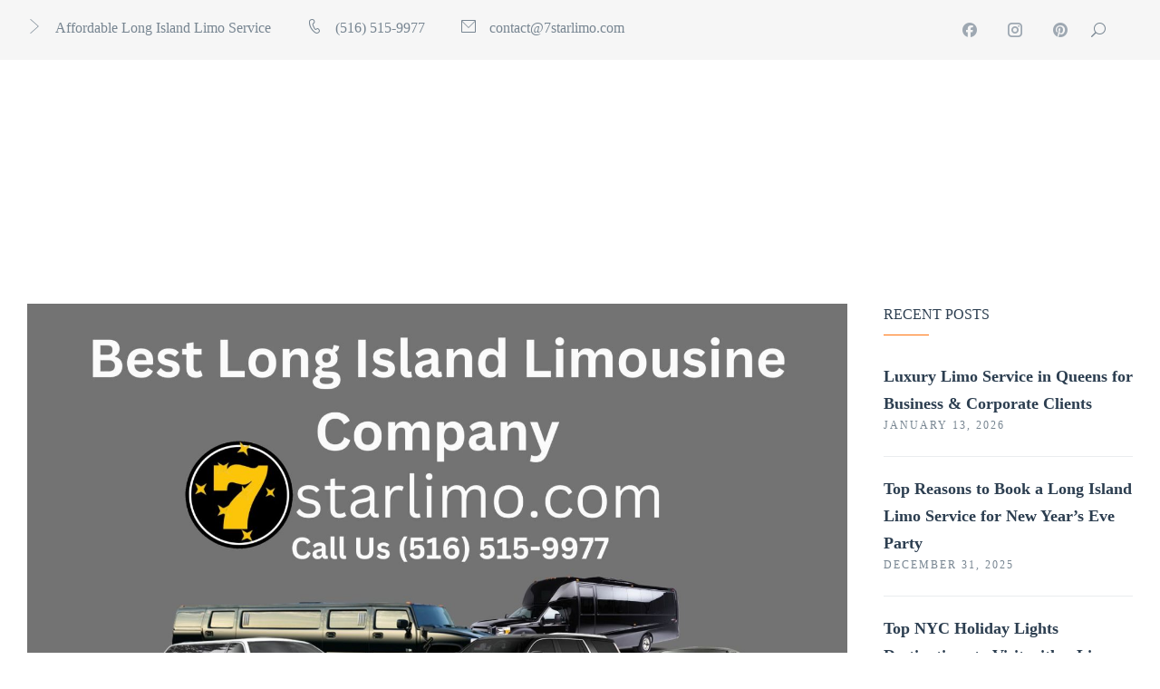

--- FILE ---
content_type: text/html; charset=UTF-8
request_url: https://7starlimo.com/best-long-island-limousine-company/
body_size: 24515
content:
<!DOCTYPE html><html xmlns="http://www.w3.org/1999/xhtml" dir="ltr" lang="en-US" prefix="og: https://ogp.me/ns#"><head><script data-no-optimize="1">var litespeed_docref=sessionStorage.getItem("litespeed_docref");litespeed_docref&&(Object.defineProperty(document,"referrer",{get:function(){return litespeed_docref}}),sessionStorage.removeItem("litespeed_docref"));</script> <meta http-equiv="Content-Type" content="text/html; charset=UTF-8" /><meta name="format-detection" content="telephone=no"/><meta name="viewport" content="width=device-width, initial-scale=1, maximum-scale=1"/><link rel="pingback" href="https://7starlimo.com/xmlrpc.php" /><title>Best Long Island Limousine Company - 7 Star Limo</title><style>img:is([sizes="auto" i], [sizes^="auto," i]) { contain-intrinsic-size: 3000px 1500px }</style><meta name="description" content="Best Long Island Limousine Company will supply you with a spotless vehicle, a helpful chauffeur, and all the extras you asked for, at a Affordable Prcie" /><meta name="robots" content="max-image-preview:large" /><meta name="author" content="admin"/><meta name="keywords" content="best long island limousine company,long island limousine,long island limo,long island limo service" /><link rel="canonical" href="https://7starlimo.com/best-long-island-limousine-company/" /><meta name="generator" content="All in One SEO (AIOSEO) 4.9.3" /><meta property="og:locale" content="en_US" /><meta property="og:site_name" content="7 Star Limo - Best Long Island Limo Service Provider In New York" /><meta property="og:type" content="article" /><meta property="og:title" content="Best Long Island Limousine Company - 7 Star Limo" /><meta property="og:description" content="Best Long Island Limousine Company will supply you with a spotless vehicle, a helpful chauffeur, and all the extras you asked for, at a Affordable Prcie" /><meta property="og:url" content="https://7starlimo.com/best-long-island-limousine-company/" /><meta property="article:published_time" content="2023-01-30T13:39:24+00:00" /><meta property="article:modified_time" content="2025-02-07T09:55:53+00:00" /><meta property="article:publisher" content="https://www.facebook.com/longislandlimo7star/" /><meta name="twitter:card" content="summary" /><meta name="twitter:title" content="Best Long Island Limousine Company - 7 Star Limo" /><meta name="twitter:description" content="Best Long Island Limousine Company will supply you with a spotless vehicle, a helpful chauffeur, and all the extras you asked for, at a Affordable Prcie" /> <script type="application/ld+json" class="aioseo-schema">{"@context":"https:\/\/schema.org","@graph":[{"@type":"BlogPosting","@id":"https:\/\/7starlimo.com\/best-long-island-limousine-company\/#blogposting","name":"Best Long Island Limousine Company - 7 Star Limo","headline":"Best Long Island Limousine Company","author":{"@id":"https:\/\/7starlimo.com\/author\/admin\/#author"},"publisher":{"@id":"https:\/\/7starlimo.com\/#organization"},"image":{"@type":"ImageObject","url":"https:\/\/7starlimo.com\/wp-content\/uploads\/2023\/01\/Best-Long-Island-Limousine-Company.jpg","width":1920,"height":1080,"caption":"Best Long Island Limousine Company"},"datePublished":"2023-01-30T08:39:24-05:00","dateModified":"2025-02-07T04:55:53-05:00","inLanguage":"en-US","mainEntityOfPage":{"@id":"https:\/\/7starlimo.com\/best-long-island-limousine-company\/#webpage"},"isPartOf":{"@id":"https:\/\/7starlimo.com\/best-long-island-limousine-company\/#webpage"},"articleSection":"Long Island Limo, Long Island Limo Service, Long Island Limousine, Best Long Island Limousine Company, long Island Limousine"},{"@type":"BreadcrumbList","@id":"https:\/\/7starlimo.com\/best-long-island-limousine-company\/#breadcrumblist","itemListElement":[{"@type":"ListItem","@id":"https:\/\/7starlimo.com#listItem","position":1,"name":"Home","item":"https:\/\/7starlimo.com","nextItem":{"@type":"ListItem","@id":"https:\/\/7starlimo.com\/category\/limo-service\/#listItem","name":"Limo Service"}},{"@type":"ListItem","@id":"https:\/\/7starlimo.com\/category\/limo-service\/#listItem","position":2,"name":"Limo Service","item":"https:\/\/7starlimo.com\/category\/limo-service\/","nextItem":{"@type":"ListItem","@id":"https:\/\/7starlimo.com\/category\/limo-service\/long-island-limo\/#listItem","name":"Long Island Limo"},"previousItem":{"@type":"ListItem","@id":"https:\/\/7starlimo.com#listItem","name":"Home"}},{"@type":"ListItem","@id":"https:\/\/7starlimo.com\/category\/limo-service\/long-island-limo\/#listItem","position":3,"name":"Long Island Limo","item":"https:\/\/7starlimo.com\/category\/limo-service\/long-island-limo\/","nextItem":{"@type":"ListItem","@id":"https:\/\/7starlimo.com\/best-long-island-limousine-company\/#listItem","name":"Best Long Island Limousine Company"},"previousItem":{"@type":"ListItem","@id":"https:\/\/7starlimo.com\/category\/limo-service\/#listItem","name":"Limo Service"}},{"@type":"ListItem","@id":"https:\/\/7starlimo.com\/best-long-island-limousine-company\/#listItem","position":4,"name":"Best Long Island Limousine Company","previousItem":{"@type":"ListItem","@id":"https:\/\/7starlimo.com\/category\/limo-service\/long-island-limo\/#listItem","name":"Long Island Limo"}}]},{"@type":"Organization","@id":"https:\/\/7starlimo.com\/#organization","name":"7 Star Limo","description":"Best Long Island Limo Service Provider In New York","url":"https:\/\/7starlimo.com\/","telephone":"+15165159977","logo":{"@type":"ImageObject","url":"https:\/\/7starlimo.com\/wp-content\/uploads\/2019\/04\/logotest.png","@id":"https:\/\/7starlimo.com\/best-long-island-limousine-company\/#organizationLogo","width":235,"height":110,"caption":"7 Star Limo Logo"},"image":{"@id":"https:\/\/7starlimo.com\/best-long-island-limousine-company\/#organizationLogo"},"sameAs":["https:\/\/www.facebook.com\/longislandlimo7star\/"]},{"@type":"Person","@id":"https:\/\/7starlimo.com\/author\/admin\/#author","url":"https:\/\/7starlimo.com\/author\/admin\/","name":"admin","image":{"@type":"ImageObject","@id":"https:\/\/7starlimo.com\/best-long-island-limousine-company\/#authorImage","url":"https:\/\/7starlimo.com\/wp-content\/litespeed\/avatar\/8384d6bca40d78e1ab768ae8d016cbcd.jpg?ver=1768754627","width":96,"height":96,"caption":"admin"}},{"@type":"WebPage","@id":"https:\/\/7starlimo.com\/best-long-island-limousine-company\/#webpage","url":"https:\/\/7starlimo.com\/best-long-island-limousine-company\/","name":"Best Long Island Limousine Company - 7 Star Limo","description":"Best Long Island Limousine Company will supply you with a spotless vehicle, a helpful chauffeur, and all the extras you asked for, at a Affordable Prcie","inLanguage":"en-US","isPartOf":{"@id":"https:\/\/7starlimo.com\/#website"},"breadcrumb":{"@id":"https:\/\/7starlimo.com\/best-long-island-limousine-company\/#breadcrumblist"},"author":{"@id":"https:\/\/7starlimo.com\/author\/admin\/#author"},"creator":{"@id":"https:\/\/7starlimo.com\/author\/admin\/#author"},"image":{"@type":"ImageObject","url":"https:\/\/7starlimo.com\/wp-content\/uploads\/2023\/01\/Best-Long-Island-Limousine-Company.jpg","@id":"https:\/\/7starlimo.com\/best-long-island-limousine-company\/#mainImage","width":1920,"height":1080,"caption":"Best Long Island Limousine Company"},"primaryImageOfPage":{"@id":"https:\/\/7starlimo.com\/best-long-island-limousine-company\/#mainImage"},"datePublished":"2023-01-30T08:39:24-05:00","dateModified":"2025-02-07T04:55:53-05:00"},{"@type":"WebSite","@id":"https:\/\/7starlimo.com\/#website","url":"https:\/\/7starlimo.com\/","name":"7 Star Limo","description":"Best Long Island Limo Service Provider In New York","inLanguage":"en-US","publisher":{"@id":"https:\/\/7starlimo.com\/#organization"}}]}</script> <link rel='dns-prefetch' href='//maps.google.com' /><link rel='dns-prefetch' href='//fonts.googleapis.com' /><link rel="alternate" type="application/rss+xml" title="7 Star Limo &raquo; Feed" href="https://7starlimo.com/feed/" /><link rel="alternate" type="application/rss+xml" title="7 Star Limo &raquo; Comments Feed" href="https://7starlimo.com/comments/feed/" /><link data-optimized="2" rel="stylesheet" href="https://7starlimo.com/wp-content/litespeed/css/36eec2df80d5e9abbab35e66a1aa0a1e.css?ver=809a6" /><style id='wp-block-library-theme-inline-css'>.wp-block-audio :where(figcaption){color:#555;font-size:13px;text-align:center}.is-dark-theme .wp-block-audio :where(figcaption){color:#ffffffa6}.wp-block-audio{margin:0 0 1em}.wp-block-code{border:1px solid #ccc;border-radius:4px;font-family:Menlo,Consolas,monaco,monospace;padding:.8em 1em}.wp-block-embed :where(figcaption){color:#555;font-size:13px;text-align:center}.is-dark-theme .wp-block-embed :where(figcaption){color:#ffffffa6}.wp-block-embed{margin:0 0 1em}.blocks-gallery-caption{color:#555;font-size:13px;text-align:center}.is-dark-theme .blocks-gallery-caption{color:#ffffffa6}:root :where(.wp-block-image figcaption){color:#555;font-size:13px;text-align:center}.is-dark-theme :root :where(.wp-block-image figcaption){color:#ffffffa6}.wp-block-image{margin:0 0 1em}.wp-block-pullquote{border-bottom:4px solid;border-top:4px solid;color:currentColor;margin-bottom:1.75em}.wp-block-pullquote cite,.wp-block-pullquote footer,.wp-block-pullquote__citation{color:currentColor;font-size:.8125em;font-style:normal;text-transform:uppercase}.wp-block-quote{border-left:.25em solid;margin:0 0 1.75em;padding-left:1em}.wp-block-quote cite,.wp-block-quote footer{color:currentColor;font-size:.8125em;font-style:normal;position:relative}.wp-block-quote:where(.has-text-align-right){border-left:none;border-right:.25em solid;padding-left:0;padding-right:1em}.wp-block-quote:where(.has-text-align-center){border:none;padding-left:0}.wp-block-quote.is-large,.wp-block-quote.is-style-large,.wp-block-quote:where(.is-style-plain){border:none}.wp-block-search .wp-block-search__label{font-weight:700}.wp-block-search__button{border:1px solid #ccc;padding:.375em .625em}:where(.wp-block-group.has-background){padding:1.25em 2.375em}.wp-block-separator.has-css-opacity{opacity:.4}.wp-block-separator{border:none;border-bottom:2px solid;margin-left:auto;margin-right:auto}.wp-block-separator.has-alpha-channel-opacity{opacity:1}.wp-block-separator:not(.is-style-wide):not(.is-style-dots){width:100px}.wp-block-separator.has-background:not(.is-style-dots){border-bottom:none;height:1px}.wp-block-separator.has-background:not(.is-style-wide):not(.is-style-dots){height:2px}.wp-block-table{margin:0 0 1em}.wp-block-table td,.wp-block-table th{word-break:normal}.wp-block-table :where(figcaption){color:#555;font-size:13px;text-align:center}.is-dark-theme .wp-block-table :where(figcaption){color:#ffffffa6}.wp-block-video :where(figcaption){color:#555;font-size:13px;text-align:center}.is-dark-theme .wp-block-video :where(figcaption){color:#ffffffa6}.wp-block-video{margin:0 0 1em}:root :where(.wp-block-template-part.has-background){margin-bottom:0;margin-top:0;padding:1.25em 2.375em}</style><style id='classic-theme-styles-inline-css'>/*! This file is auto-generated */
.wp-block-button__link{color:#fff;background-color:#32373c;border-radius:9999px;box-shadow:none;text-decoration:none;padding:calc(.667em + 2px) calc(1.333em + 2px);font-size:1.125em}.wp-block-file__button{background:#32373c;color:#fff;text-decoration:none}</style><style id='global-styles-inline-css'>:root{--wp--preset--aspect-ratio--square: 1;--wp--preset--aspect-ratio--4-3: 4/3;--wp--preset--aspect-ratio--3-4: 3/4;--wp--preset--aspect-ratio--3-2: 3/2;--wp--preset--aspect-ratio--2-3: 2/3;--wp--preset--aspect-ratio--16-9: 16/9;--wp--preset--aspect-ratio--9-16: 9/16;--wp--preset--color--black: #000000;--wp--preset--color--cyan-bluish-gray: #abb8c3;--wp--preset--color--white: #ffffff;--wp--preset--color--pale-pink: #f78da7;--wp--preset--color--vivid-red: #cf2e2e;--wp--preset--color--luminous-vivid-orange: #ff6900;--wp--preset--color--luminous-vivid-amber: #fcb900;--wp--preset--color--light-green-cyan: #7bdcb5;--wp--preset--color--vivid-green-cyan: #00d084;--wp--preset--color--pale-cyan-blue: #8ed1fc;--wp--preset--color--vivid-cyan-blue: #0693e3;--wp--preset--color--vivid-purple: #9b51e0;--wp--preset--gradient--vivid-cyan-blue-to-vivid-purple: linear-gradient(135deg,rgba(6,147,227,1) 0%,rgb(155,81,224) 100%);--wp--preset--gradient--light-green-cyan-to-vivid-green-cyan: linear-gradient(135deg,rgb(122,220,180) 0%,rgb(0,208,130) 100%);--wp--preset--gradient--luminous-vivid-amber-to-luminous-vivid-orange: linear-gradient(135deg,rgba(252,185,0,1) 0%,rgba(255,105,0,1) 100%);--wp--preset--gradient--luminous-vivid-orange-to-vivid-red: linear-gradient(135deg,rgba(255,105,0,1) 0%,rgb(207,46,46) 100%);--wp--preset--gradient--very-light-gray-to-cyan-bluish-gray: linear-gradient(135deg,rgb(238,238,238) 0%,rgb(169,184,195) 100%);--wp--preset--gradient--cool-to-warm-spectrum: linear-gradient(135deg,rgb(74,234,220) 0%,rgb(151,120,209) 20%,rgb(207,42,186) 40%,rgb(238,44,130) 60%,rgb(251,105,98) 80%,rgb(254,248,76) 100%);--wp--preset--gradient--blush-light-purple: linear-gradient(135deg,rgb(255,206,236) 0%,rgb(152,150,240) 100%);--wp--preset--gradient--blush-bordeaux: linear-gradient(135deg,rgb(254,205,165) 0%,rgb(254,45,45) 50%,rgb(107,0,62) 100%);--wp--preset--gradient--luminous-dusk: linear-gradient(135deg,rgb(255,203,112) 0%,rgb(199,81,192) 50%,rgb(65,88,208) 100%);--wp--preset--gradient--pale-ocean: linear-gradient(135deg,rgb(255,245,203) 0%,rgb(182,227,212) 50%,rgb(51,167,181) 100%);--wp--preset--gradient--electric-grass: linear-gradient(135deg,rgb(202,248,128) 0%,rgb(113,206,126) 100%);--wp--preset--gradient--midnight: linear-gradient(135deg,rgb(2,3,129) 0%,rgb(40,116,252) 100%);--wp--preset--font-size--small: 13px;--wp--preset--font-size--medium: 20px;--wp--preset--font-size--large: 36px;--wp--preset--font-size--x-large: 42px;--wp--preset--spacing--20: 0.44rem;--wp--preset--spacing--30: 0.67rem;--wp--preset--spacing--40: 1rem;--wp--preset--spacing--50: 1.5rem;--wp--preset--spacing--60: 2.25rem;--wp--preset--spacing--70: 3.38rem;--wp--preset--spacing--80: 5.06rem;--wp--preset--shadow--natural: 6px 6px 9px rgba(0, 0, 0, 0.2);--wp--preset--shadow--deep: 12px 12px 50px rgba(0, 0, 0, 0.4);--wp--preset--shadow--sharp: 6px 6px 0px rgba(0, 0, 0, 0.2);--wp--preset--shadow--outlined: 6px 6px 0px -3px rgba(255, 255, 255, 1), 6px 6px rgba(0, 0, 0, 1);--wp--preset--shadow--crisp: 6px 6px 0px rgba(0, 0, 0, 1);}:where(.is-layout-flex){gap: 0.5em;}:where(.is-layout-grid){gap: 0.5em;}body .is-layout-flex{display: flex;}.is-layout-flex{flex-wrap: wrap;align-items: center;}.is-layout-flex > :is(*, div){margin: 0;}body .is-layout-grid{display: grid;}.is-layout-grid > :is(*, div){margin: 0;}:where(.wp-block-columns.is-layout-flex){gap: 2em;}:where(.wp-block-columns.is-layout-grid){gap: 2em;}:where(.wp-block-post-template.is-layout-flex){gap: 1.25em;}:where(.wp-block-post-template.is-layout-grid){gap: 1.25em;}.has-black-color{color: var(--wp--preset--color--black) !important;}.has-cyan-bluish-gray-color{color: var(--wp--preset--color--cyan-bluish-gray) !important;}.has-white-color{color: var(--wp--preset--color--white) !important;}.has-pale-pink-color{color: var(--wp--preset--color--pale-pink) !important;}.has-vivid-red-color{color: var(--wp--preset--color--vivid-red) !important;}.has-luminous-vivid-orange-color{color: var(--wp--preset--color--luminous-vivid-orange) !important;}.has-luminous-vivid-amber-color{color: var(--wp--preset--color--luminous-vivid-amber) !important;}.has-light-green-cyan-color{color: var(--wp--preset--color--light-green-cyan) !important;}.has-vivid-green-cyan-color{color: var(--wp--preset--color--vivid-green-cyan) !important;}.has-pale-cyan-blue-color{color: var(--wp--preset--color--pale-cyan-blue) !important;}.has-vivid-cyan-blue-color{color: var(--wp--preset--color--vivid-cyan-blue) !important;}.has-vivid-purple-color{color: var(--wp--preset--color--vivid-purple) !important;}.has-black-background-color{background-color: var(--wp--preset--color--black) !important;}.has-cyan-bluish-gray-background-color{background-color: var(--wp--preset--color--cyan-bluish-gray) !important;}.has-white-background-color{background-color: var(--wp--preset--color--white) !important;}.has-pale-pink-background-color{background-color: var(--wp--preset--color--pale-pink) !important;}.has-vivid-red-background-color{background-color: var(--wp--preset--color--vivid-red) !important;}.has-luminous-vivid-orange-background-color{background-color: var(--wp--preset--color--luminous-vivid-orange) !important;}.has-luminous-vivid-amber-background-color{background-color: var(--wp--preset--color--luminous-vivid-amber) !important;}.has-light-green-cyan-background-color{background-color: var(--wp--preset--color--light-green-cyan) !important;}.has-vivid-green-cyan-background-color{background-color: var(--wp--preset--color--vivid-green-cyan) !important;}.has-pale-cyan-blue-background-color{background-color: var(--wp--preset--color--pale-cyan-blue) !important;}.has-vivid-cyan-blue-background-color{background-color: var(--wp--preset--color--vivid-cyan-blue) !important;}.has-vivid-purple-background-color{background-color: var(--wp--preset--color--vivid-purple) !important;}.has-black-border-color{border-color: var(--wp--preset--color--black) !important;}.has-cyan-bluish-gray-border-color{border-color: var(--wp--preset--color--cyan-bluish-gray) !important;}.has-white-border-color{border-color: var(--wp--preset--color--white) !important;}.has-pale-pink-border-color{border-color: var(--wp--preset--color--pale-pink) !important;}.has-vivid-red-border-color{border-color: var(--wp--preset--color--vivid-red) !important;}.has-luminous-vivid-orange-border-color{border-color: var(--wp--preset--color--luminous-vivid-orange) !important;}.has-luminous-vivid-amber-border-color{border-color: var(--wp--preset--color--luminous-vivid-amber) !important;}.has-light-green-cyan-border-color{border-color: var(--wp--preset--color--light-green-cyan) !important;}.has-vivid-green-cyan-border-color{border-color: var(--wp--preset--color--vivid-green-cyan) !important;}.has-pale-cyan-blue-border-color{border-color: var(--wp--preset--color--pale-cyan-blue) !important;}.has-vivid-cyan-blue-border-color{border-color: var(--wp--preset--color--vivid-cyan-blue) !important;}.has-vivid-purple-border-color{border-color: var(--wp--preset--color--vivid-purple) !important;}.has-vivid-cyan-blue-to-vivid-purple-gradient-background{background: var(--wp--preset--gradient--vivid-cyan-blue-to-vivid-purple) !important;}.has-light-green-cyan-to-vivid-green-cyan-gradient-background{background: var(--wp--preset--gradient--light-green-cyan-to-vivid-green-cyan) !important;}.has-luminous-vivid-amber-to-luminous-vivid-orange-gradient-background{background: var(--wp--preset--gradient--luminous-vivid-amber-to-luminous-vivid-orange) !important;}.has-luminous-vivid-orange-to-vivid-red-gradient-background{background: var(--wp--preset--gradient--luminous-vivid-orange-to-vivid-red) !important;}.has-very-light-gray-to-cyan-bluish-gray-gradient-background{background: var(--wp--preset--gradient--very-light-gray-to-cyan-bluish-gray) !important;}.has-cool-to-warm-spectrum-gradient-background{background: var(--wp--preset--gradient--cool-to-warm-spectrum) !important;}.has-blush-light-purple-gradient-background{background: var(--wp--preset--gradient--blush-light-purple) !important;}.has-blush-bordeaux-gradient-background{background: var(--wp--preset--gradient--blush-bordeaux) !important;}.has-luminous-dusk-gradient-background{background: var(--wp--preset--gradient--luminous-dusk) !important;}.has-pale-ocean-gradient-background{background: var(--wp--preset--gradient--pale-ocean) !important;}.has-electric-grass-gradient-background{background: var(--wp--preset--gradient--electric-grass) !important;}.has-midnight-gradient-background{background: var(--wp--preset--gradient--midnight) !important;}.has-small-font-size{font-size: var(--wp--preset--font-size--small) !important;}.has-medium-font-size{font-size: var(--wp--preset--font-size--medium) !important;}.has-large-font-size{font-size: var(--wp--preset--font-size--large) !important;}.has-x-large-font-size{font-size: var(--wp--preset--font-size--x-large) !important;}
:where(.wp-block-post-template.is-layout-flex){gap: 1.25em;}:where(.wp-block-post-template.is-layout-grid){gap: 1.25em;}
:where(.wp-block-columns.is-layout-flex){gap: 2em;}:where(.wp-block-columns.is-layout-grid){gap: 2em;}
:root :where(.wp-block-pullquote){font-size: 1.5em;line-height: 1.6;}</style><style id='admin-bar-inline-css'>/* Hide CanvasJS credits for P404 charts specifically */
    #p404RedirectChart .canvasjs-chart-credit {
        display: none !important;
    }
    
    #p404RedirectChart canvas {
        border-radius: 6px;
    }

    .p404-redirect-adminbar-weekly-title {
        font-weight: bold;
        font-size: 14px;
        color: #fff;
        margin-bottom: 6px;
    }

    #wpadminbar #wp-admin-bar-p404_free_top_button .ab-icon:before {
        content: "\f103";
        color: #dc3545;
        top: 3px;
    }
    
    #wp-admin-bar-p404_free_top_button .ab-item {
        min-width: 80px !important;
        padding: 0px !important;
    }
    
    /* Ensure proper positioning and z-index for P404 dropdown */
    .p404-redirect-adminbar-dropdown-wrap { 
        min-width: 0; 
        padding: 0;
        position: static !important;
    }
    
    #wpadminbar #wp-admin-bar-p404_free_top_button_dropdown {
        position: static !important;
    }
    
    #wpadminbar #wp-admin-bar-p404_free_top_button_dropdown .ab-item {
        padding: 0 !important;
        margin: 0 !important;
    }
    
    .p404-redirect-dropdown-container {
        min-width: 340px;
        padding: 18px 18px 12px 18px;
        background: #23282d !important;
        color: #fff;
        border-radius: 12px;
        box-shadow: 0 8px 32px rgba(0,0,0,0.25);
        margin-top: 10px;
        position: relative !important;
        z-index: 999999 !important;
        display: block !important;
        border: 1px solid #444;
    }
    
    /* Ensure P404 dropdown appears on hover */
    #wpadminbar #wp-admin-bar-p404_free_top_button .p404-redirect-dropdown-container { 
        display: none !important;
    }
    
    #wpadminbar #wp-admin-bar-p404_free_top_button:hover .p404-redirect-dropdown-container { 
        display: block !important;
    }
    
    #wpadminbar #wp-admin-bar-p404_free_top_button:hover #wp-admin-bar-p404_free_top_button_dropdown .p404-redirect-dropdown-container {
        display: block !important;
    }
    
    .p404-redirect-card {
        background: #2c3338;
        border-radius: 8px;
        padding: 18px 18px 12px 18px;
        box-shadow: 0 2px 8px rgba(0,0,0,0.07);
        display: flex;
        flex-direction: column;
        align-items: flex-start;
        border: 1px solid #444;
    }
    
    .p404-redirect-btn {
        display: inline-block;
        background: #dc3545;
        color: #fff !important;
        font-weight: bold;
        padding: 5px 22px;
        border-radius: 8px;
        text-decoration: none;
        font-size: 17px;
        transition: background 0.2s, box-shadow 0.2s;
        margin-top: 8px;
        box-shadow: 0 2px 8px rgba(220,53,69,0.15);
        text-align: center;
        line-height: 1.6;
    }
    
    .p404-redirect-btn:hover {
        background: #c82333;
        color: #fff !important;
        box-shadow: 0 4px 16px rgba(220,53,69,0.25);
    }
    
    /* Prevent conflicts with other admin bar dropdowns */
    #wpadminbar .ab-top-menu > li:hover > .ab-item,
    #wpadminbar .ab-top-menu > li.hover > .ab-item {
        z-index: auto;
    }
    
    #wpadminbar #wp-admin-bar-p404_free_top_button:hover > .ab-item {
        z-index: 999998 !important;
    }</style> <script type="litespeed/javascript" data-src="https://7starlimo.com/wp-includes/js/jquery/jquery.min.js" id="jquery-core-js"></script> <script type="litespeed/javascript" data-src="//maps.google.com/maps/api/js?key=AIzaSyCdtMsnnY9El9F01ZR53Ks2ChZfO1kRu20&amp;callback=Function.prototype&amp;libraries=places,drawing,marker,geometry&amp;language" id="chbs-google-map-js"></script> <script></script><link rel="https://api.w.org/" href="https://7starlimo.com/wp-json/" /><link rel="alternate" title="JSON" type="application/json" href="https://7starlimo.com/wp-json/wp/v2/posts/12644" /><link rel="EditURI" type="application/rsd+xml" title="RSD" href="https://7starlimo.com/xmlrpc.php?rsd" /><meta name="generator" content="WordPress 6.8.2" /><link rel='shortlink' href='https://7starlimo.com/?p=12644' /><link rel="alternate" title="oEmbed (JSON)" type="application/json+oembed" href="https://7starlimo.com/wp-json/oembed/1.0/embed?url=https%3A%2F%2F7starlimo.com%2Fbest-long-island-limousine-company%2F" /><link rel="alternate" title="oEmbed (XML)" type="text/xml+oembed" href="https://7starlimo.com/wp-json/oembed/1.0/embed?url=https%3A%2F%2F7starlimo.com%2Fbest-long-island-limousine-company%2F&#038;format=xml" /> <script type="litespeed/javascript" data-src="https://pagead2.googlesyndication.com/pagead/js/adsbygoogle.js?client=ca-pub-2792873309796511"
     crossorigin="anonymous"></script>  <script type="litespeed/javascript" data-src="https://www.googletagmanager.com/gtag/js?id=G-8TP85H7X26"></script> <script type="litespeed/javascript">window.dataLayer=window.dataLayer||[];function gtag(){dataLayer.push(arguments)}
gtag('js',new Date());gtag('config','G-8TP85H7X26')</script>  <script type="litespeed/javascript" data-src="https://www.googletagmanager.com/gtag/js?id=AW-10833908683"></script> <script type="litespeed/javascript">window.dataLayer=window.dataLayer||[];function gtag(){dataLayer.push(arguments)}
gtag('js',new Date());gtag('config','AW-10833908683')</script> <meta name="google-site-verification" content="94yjzovcMWBLwiF6lZFyNTYOuG9IxsuWATlrnNszT8Y" /><meta name="p:domain_verify" content="d2bdcb503de923b67c0439bf4c729ea0"/> <script type="litespeed/javascript">(function(c,l,a,r,i,t,y){c[a]=c[a]||function(){(c[a].q=c[a].q||[]).push(arguments)};t=l.createElement(r);t.async=1;t.src="https://www.clarity.ms/tag/"+i+"?ref=wordpress";y=l.getElementsByTagName(r)[0];y.parentNode.insertBefore(t,y)})(window,document,"clarity","script","lbeuz5cjww")</script> <meta name="ti-site-data" content="eyJyIjoiMTowITc6MCEzMDowIiwibyI6Imh0dHBzOlwvXC83c3RhcmxpbW8uY29tXC93cC1hZG1pblwvYWRtaW4tYWpheC5waHA/YWN0aW9uPXRpX29ubGluZV91c2Vyc19nb29nbGUmYW1wO3A9JTJGYmVzdC1sb25nLWlzbGFuZC1saW1vdXNpbmUtY29tcGFueSUyRiZhbXA7X3dwbm9uY2U9ZTJlZjdhYTgzZSJ9" /><meta name="generator" content="Elementor 3.34.1; features: e_font_icon_svg, additional_custom_breakpoints; settings: css_print_method-external, google_font-enabled, font_display-swap"><style>.e-con.e-parent:nth-of-type(n+4):not(.e-lazyloaded):not(.e-no-lazyload),
				.e-con.e-parent:nth-of-type(n+4):not(.e-lazyloaded):not(.e-no-lazyload) * {
					background-image: none !important;
				}
				@media screen and (max-height: 1024px) {
					.e-con.e-parent:nth-of-type(n+3):not(.e-lazyloaded):not(.e-no-lazyload),
					.e-con.e-parent:nth-of-type(n+3):not(.e-lazyloaded):not(.e-no-lazyload) * {
						background-image: none !important;
					}
				}
				@media screen and (max-height: 640px) {
					.e-con.e-parent:nth-of-type(n+2):not(.e-lazyloaded):not(.e-no-lazyload),
					.e-con.e-parent:nth-of-type(n+2):not(.e-lazyloaded):not(.e-no-lazyload) * {
						background-image: none !important;
					}
				}</style><meta name="generator" content="Powered by WPBakery Page Builder - drag and drop page builder for WordPress."/><link rel="icon" href="https://7starlimo.com/wp-content/uploads/2019/04/cropped-1653509895665-32x32.png" sizes="32x32" /><link rel="icon" href="https://7starlimo.com/wp-content/uploads/2019/04/cropped-1653509895665-192x192.png" sizes="192x192" /><link rel="apple-touch-icon" href="https://7starlimo.com/wp-content/uploads/2019/04/cropped-1653509895665-180x180.png" /><meta name="msapplication-TileImage" content="https://7starlimo.com/wp-content/uploads/2019/04/cropped-1653509895665-270x270.png" />
<noscript><style>.wpb_animate_when_almost_visible { opacity: 1; }</style></noscript></head><body class="wp-singular post-template-default single single-post postid-12644 single-format-standard wp-theme-autorideautoride wpb-js-composer js-comp-ver-8.5 vc_responsive elementor-default elementor-kit-13234"><div class="theme-page"><div class="theme-page-header"><div class="theme-page-header-top"><div class="theme-main"><div class="vc_row wpb_row vc_row-fluid"><div class="theme-margin-bottom-0 wpb_column vc_column_container vc_col-sm-8"><div class="vc_column-inner"><div class="wpb_wrapper"><ul class="theme-component-meta-icon-list theme-component-meta-icon-list-style-1 theme-clear-fix top_bar"><li><a href="https://7starlimo.com/long-island-airport-car-service/"><span class="theme-icon-meta-arrow-horizontal-3"></span><span><span>Affordable Long Island Limo Service</span></span></a></li><li><a href="tel:5165159977"><span class="theme-icon-meta-phone"></span><span><span>(516) 515-9977</span></span></a></li><li><a href="/cdn-cgi/l/email-protection#2e4d41405a4f4d5a6e195d5a4f5c42474341004d4143"><span class="theme-icon-meta-email"></span><span><span><span class="__cf_email__" data-cfemail="74171b1a00151700344307001506181d191b5a171b19">[email&#160;protected]</span></span></span></a></li></ul></div></div></div><div class="theme-margin-bottom-0 wpb_column vc_column_container vc_col-sm-4"><div class="vc_column-inner"><div class="wpb_wrapper"><ul class="theme-component-meta-icon-list theme-component-meta-icon-list-style-3 theme-clear-fix"><li><a href="#"><span class="theme-icon-meta-search"></span></a></li></ul><ul class="theme-component-social-profile theme-component-social-profile-style-1 theme-clear-fix"><li>
<a href="https://www.facebook.com/longislandlimo7star" class="theme-icon-social-facebook" title="Facebook" target="_blank"></a></li><li>
<a href="https://www.instagram.com/7starlimoinc/" class="theme-icon-social-instagram" title="Instagram" target="_blank"></a></li><li>
<a href="https://www.pinterest.com/7starlimo/" class="theme-icon-social-pinterest" title="Pinterest" target="_blank"></a></li></ul></div></div></div></div></div></div><div class="theme-page-header-middle"><div class="theme-main"><p><div data-vc-full-width="true" data-vc-full-width-temp="true" data-vc-full-width-init="false" class="vc_row wpb_row vc_row-fluid"><div class="theme-page-header-flex theme-margin-bottom-0 wpb_column vc_column_container vc_col-sm-12"><div class="vc_column-inner"><div class="wpb_wrapper"><div class="theme-component-logo"><div class="theme-component-logo-normal">
<a href="https://7starlimo.com" title="7 Star Limo">
<img data-lazyloaded="1" src="[data-uri]" width="235" height="110" data-src="https://7starlimo.com/wp-content/uploads/2019/04/7star.webp" alt="7 Star Limo" style="max-width:235px;max-height:110px;"/>
</a></div><div class="theme-component-logo-retina">
<a href="https://7starlimo.com" title="7 Star Limo">
<img data-lazyloaded="1" src="[data-uri]" width="235" height="110" data-src="https://7starlimo.com/wp-content/uploads/2019/04/logotest.png.webp" alt="7 Star Limo" style="max-width:235px;max-height:110px;"/>
</a></div></div><div class="theme-menu theme-menu-default "><ul class="theme-clear-fix sf-menu"><li class=" menu-item menu-item-type-post_type menu-item-object-page menu-item-home">
<a href="https://7starlimo.com/"><span></span><span>Home</span><span></span></a></li><li class=" menu-item menu-item-type-post_type menu-item-object-page menu-item-has-children">
<a href="https://7starlimo.com/services/"><span></span><span>Services</span><span></span></a><ul><li class=" menu-item menu-item-type-post_type menu-item-object-page">
<a href="https://7starlimo.com/services/airport-limo-service-long-island/"><span></span><span>Airport Limo Service Long Island</span><span></span></a></li><li class=" menu-item menu-item-type-post_type menu-item-object-page">
<a href="https://7starlimo.com/services/jfk-airport-transportation/"><span></span><span>JFK Airport Transportation</span><span></span></a></li><li class=" menu-item menu-item-type-post_type menu-item-object-page">
<a href="https://7starlimo.com/lga-airport-terminal-a/"><span></span><span>LGA Airport Terminal A</span><span></span></a></li><li class=" menu-item menu-item-type-post_type menu-item-object-page">
<a href="https://7starlimo.com/services/corporate-travel/"><span></span><span>Corporate Travel</span><span></span></a></li><li class=" menu-item menu-item-type-post_type menu-item-object-page">
<a href="https://7starlimo.com/prom-limo/"><span></span><span>Prom Limo</span><span></span></a></li><li class=" menu-item menu-item-type-post_type menu-item-object-page">
<a href="https://7starlimo.com/services/wedding-limo/"><span></span><span>Wedding Limo</span><span></span></a></li><li class=" menu-item menu-item-type-post_type menu-item-object-page">
<a href="https://7starlimo.com/birthday-limo-service-long-island/"><span></span><span>Birthday Limo Service Long Island</span><span></span></a></li><li class=" menu-item menu-item-type-post_type menu-item-object-page">
<a href="https://7starlimo.com/services/point-to-point-transfers/"><span></span><span>Point-to-Point Transfers</span><span></span></a></li><li class=" menu-item menu-item-type-post_type menu-item-object-page">
<a href="https://7starlimo.com/services/hourly-service/"><span></span><span>Hourly Service</span><span></span></a></li><li class=" menu-item menu-item-type-post_type menu-item-object-page">
<a href="https://7starlimo.com/quinceanera-limo-service/"><span></span><span>Quinceanera Limo Service</span><span></span></a></li><li class=" menu-item menu-item-type-post_type menu-item-object-page">
<a href="https://7starlimo.com/chauffeur-service-in-new-york/"><span></span><span>Chauffeur Service in New York</span><span></span></a></li></ul></li><li class=" menu-item menu-item-type-post_type menu-item-object-page">
<a href="https://7starlimo.com/our-fleet/"><span></span><span>Our Fleet</span><span></span></a></li><li class=" menu-item menu-item-type-post_type menu-item-object-page menu-item-has-children">
<a href="https://7starlimo.com/airport-limo-rates/"><span></span><span>Airport Limo Rates</span><span></span></a><ul><li class=" menu-item menu-item-type-post_type menu-item-object-page">
<a href="https://7starlimo.com/manhattan-to-and-from-lga-airport-limo-rates/"><span></span><span>Manhattan to and from LGA Airport Limo Rates</span><span></span></a></li><li class=" menu-item menu-item-type-post_type menu-item-object-page">
<a href="https://7starlimo.com/manhattan-to-and-from-jfk-airport-limo-rates/"><span></span><span>Manhattan to and from JFK Airport Limo Rates</span><span></span></a></li><li class=" menu-item menu-item-type-post_type menu-item-object-page">
<a href="https://7starlimo.com/manhattan-to-and-from-teb-airport-limo-rates/"><span></span><span>Manhattan to and from TEB Airport Limo Rates</span><span></span></a></li><li class=" menu-item menu-item-type-post_type menu-item-object-page">
<a href="https://7starlimo.com/manhattan-to-and-from-ewr-airport-limo-rates/"><span></span><span>Manhattan to and from EWR Airport Limo Rates</span><span></span></a></li></ul></li><li class=" menu-item menu-item-type-post_type menu-item-object-page">
<a href="https://7starlimo.com/blog/"><span></span><span>Blog</span><span></span></a></li><li class=" menu-item menu-item-type-post_type menu-item-object-page">
<a href="https://7starlimo.com/online-reservation/"><span></span><span>Online Quote</span><span></span></a></li></ul></div><div class="theme-menu theme-menu-responsive"><ul class="theme-menu-responsive-list theme-clear-fix"><li class=" menu-item menu-item-type-post_type menu-item-object-page menu-item-home">
<a href="https://7starlimo.com/"><span></span><span>Home</span><span></span></a></li><li class=" menu-item menu-item-type-post_type menu-item-object-page menu-item-has-children">
<a href="https://7starlimo.com/services/"><span></span><span>Services</span><span></span></a><ul><li class=" menu-item menu-item-type-post_type menu-item-object-page">
<a href="https://7starlimo.com/services/airport-limo-service-long-island/"><span></span><span>Airport Limo Service Long Island</span><span></span></a></li><li class=" menu-item menu-item-type-post_type menu-item-object-page">
<a href="https://7starlimo.com/services/jfk-airport-transportation/"><span></span><span>JFK Airport Transportation</span><span></span></a></li><li class=" menu-item menu-item-type-post_type menu-item-object-page">
<a href="https://7starlimo.com/lga-airport-terminal-a/"><span></span><span>LGA Airport Terminal A</span><span></span></a></li><li class=" menu-item menu-item-type-post_type menu-item-object-page">
<a href="https://7starlimo.com/services/corporate-travel/"><span></span><span>Corporate Travel</span><span></span></a></li><li class=" menu-item menu-item-type-post_type menu-item-object-page">
<a href="https://7starlimo.com/prom-limo/"><span></span><span>Prom Limo</span><span></span></a></li><li class=" menu-item menu-item-type-post_type menu-item-object-page">
<a href="https://7starlimo.com/services/wedding-limo/"><span></span><span>Wedding Limo</span><span></span></a></li><li class=" menu-item menu-item-type-post_type menu-item-object-page">
<a href="https://7starlimo.com/birthday-limo-service-long-island/"><span></span><span>Birthday Limo Service Long Island</span><span></span></a></li><li class=" menu-item menu-item-type-post_type menu-item-object-page">
<a href="https://7starlimo.com/services/point-to-point-transfers/"><span></span><span>Point-to-Point Transfers</span><span></span></a></li><li class=" menu-item menu-item-type-post_type menu-item-object-page">
<a href="https://7starlimo.com/services/hourly-service/"><span></span><span>Hourly Service</span><span></span></a></li><li class=" menu-item menu-item-type-post_type menu-item-object-page">
<a href="https://7starlimo.com/quinceanera-limo-service/"><span></span><span>Quinceanera Limo Service</span><span></span></a></li><li class=" menu-item menu-item-type-post_type menu-item-object-page">
<a href="https://7starlimo.com/chauffeur-service-in-new-york/"><span></span><span>Chauffeur Service in New York</span><span></span></a></li></ul></li><li class=" menu-item menu-item-type-post_type menu-item-object-page">
<a href="https://7starlimo.com/our-fleet/"><span></span><span>Our Fleet</span><span></span></a></li><li class=" menu-item menu-item-type-post_type menu-item-object-page menu-item-has-children">
<a href="https://7starlimo.com/airport-limo-rates/"><span></span><span>Airport Limo Rates</span><span></span></a><ul><li class=" menu-item menu-item-type-post_type menu-item-object-page">
<a href="https://7starlimo.com/manhattan-to-and-from-lga-airport-limo-rates/"><span></span><span>Manhattan to and from LGA Airport Limo Rates</span><span></span></a></li><li class=" menu-item menu-item-type-post_type menu-item-object-page">
<a href="https://7starlimo.com/manhattan-to-and-from-jfk-airport-limo-rates/"><span></span><span>Manhattan to and from JFK Airport Limo Rates</span><span></span></a></li><li class=" menu-item menu-item-type-post_type menu-item-object-page">
<a href="https://7starlimo.com/manhattan-to-and-from-teb-airport-limo-rates/"><span></span><span>Manhattan to and from TEB Airport Limo Rates</span><span></span></a></li><li class=" menu-item menu-item-type-post_type menu-item-object-page">
<a href="https://7starlimo.com/manhattan-to-and-from-ewr-airport-limo-rates/"><span></span><span>Manhattan to and from EWR Airport Limo Rates</span><span></span></a></li></ul></li><li class=" menu-item menu-item-type-post_type menu-item-object-page">
<a href="https://7starlimo.com/blog/"><span></span><span>Blog</span><span></span></a></li><li class=" menu-item menu-item-type-post_type menu-item-object-page">
<a href="https://7starlimo.com/online-reservation/"><span></span><span>Online Quote</span><span></span></a></li></ul></div><div class="theme-component-button theme-component-button-style-3 alignright">
<a href="https://7starlimo.com/online-reservation" target="_self">
Book a Ride
</a></div></div></div></div></div><div class="vc_row-full-width vc_clearfix"></div></p></div></div><div class="theme-page-header-bottom"><div class="theme-main"><div data-vc-full-width="true" data-vc-full-width-temp="true" data-vc-full-width-init="false" class="vc_row wpb_row vc_row-fluid theme-page-header-bottom-style-1"><div class="wpb_column vc_column_container vc_col-sm-12"><div class="vc_column-inner"><div class="wpb_wrapper"><div class="theme-page-header-title theme-page-header-title-type-text"><h1>Best Long Island Limousine Company</h1><div><span property="itemListElement" typeof="ListItem"><a property="item" typeof="WebPage" title="Go to 7 Star Limo." href="https://7starlimo.com" class="home" ><span property="name">7 Star Limo</span></a><meta property="position" content="1"></span> &gt; <span property="itemListElement" typeof="ListItem"><a property="item" typeof="WebPage" title="Go to the Limo Service Category archives." href="https://7starlimo.com/category/limo-service/" class="taxonomy category" ><span property="name">Limo Service</span></a><meta property="position" content="2"></span> &gt; <span property="itemListElement" typeof="ListItem"><a property="item" typeof="WebPage" title="Go to the Long Island Limo Category archives." href="https://7starlimo.com/category/limo-service/long-island-limo/" class="taxonomy category" ><span property="name">Long Island Limo</span></a><meta property="position" content="3"></span> &gt; <span property="itemListElement" typeof="ListItem"><span property="name" class="post post-post current-item">Best Long Island Limousine Company</span><meta property="url" content="https://7starlimo.com/best-long-island-limousine-company/"><meta property="position" content="4"></span></div></div></div></div></div></div><div class="vc_row-full-width vc_clearfix"></div></div></div></div><div class="theme-page-content" style="padding-top:0px;"><div class="theme-main theme-clear-fix theme-page-sidebar-enable theme-page-sidebar-right theme-gutenberg-block"><div class="theme-column-left"><div class="theme-post-single"><div class="theme-post theme-clear-fix post-12644 post type-post status-publish format-standard has-post-thumbnail hentry category-long-island-limo category-long-island-limo-service category-long-island-limousine tag-best-long-island-limousine-company tag-long-island-limousine" id="post-12644"><div class="theme-post-image">
<a href="https://7starlimo.com/wp-content/uploads/2023/01/Best-Long-Island-Limousine-Company.jpg" class="theme-image-fancybox">
<img data-lazyloaded="1" src="[data-uri]" width="1920" height="1080" data-src="https://7starlimo.com/wp-content/uploads/2023/01/Best-Long-Island-Limousine-Company.jpg" class="attachment-post-thumbnail size-post-thumbnail wp-post-image" alt="Best Long Island Limousine Company" decoding="async" data-srcset="https://7starlimo.com/wp-content/uploads/2023/01/Best-Long-Island-Limousine-Company.jpg 1920w, https://7starlimo.com/wp-content/uploads/2023/01/Best-Long-Island-Limousine-Company-300x169.jpg 300w, https://7starlimo.com/wp-content/uploads/2023/01/Best-Long-Island-Limousine-Company-1024x576.jpg 1024w, https://7starlimo.com/wp-content/uploads/2023/01/Best-Long-Island-Limousine-Company-768x432.jpg 768w, https://7starlimo.com/wp-content/uploads/2023/01/Best-Long-Island-Limousine-Company-1536x864.jpg 1536w, https://7starlimo.com/wp-content/uploads/2023/01/Best-Long-Island-Limousine-Company-460x259.jpg 460w, https://7starlimo.com/wp-content/uploads/2023/01/Best-Long-Island-Limousine-Company-800x450.jpg 800w, https://7starlimo.com/wp-content/uploads/2023/01/Best-Long-Island-Limousine-Company-600x338.jpg 600w" data-sizes="(max-width: 1920px) 100vw, 1920px" />
</a></div><div class="theme-clear-fix"><div class="theme-post-layout-left"><div class="theme-post-share">
<span>Share</span><ul class="theme-component-social-profile theme-component-social-profile-style-2 theme-clear-fix"><li>
<a href="https://www.facebook.com/sharer/sharer.php?u=https://7starlimo.com/best-long-island-limousine-company/" class="theme-icon-social-facebook" title="Facebook" target="_blank"></a></li><li>
<a href="https://x.com/intent/post?url=Best+Long+Island+Limousine+Company+https%3A%2F%2F7starlimo.com%2Fbest-long-island-limousine-company%2F" class="theme-icon-social-x" title="X" target="_blank"></a></li><li>
<a href="https://pinterest.com/pin/create/button/?url=https://7starlimo.com/best-long-island-limousine-company/&#038;media=https://7starlimo.com/wp-content/uploads/2023/01/Best-Long-Island-Limousine-Company.jpg&#038;description=+%5B...%5D" class="theme-icon-social-pinterest" title="Pinterest" target="_blank"></a></li></ul></div></div><div class="theme-post-layout-right"><div class="theme-post-date">
January 30, 2023</div><div class="theme-post-content theme-clear-fix"><h2 class="wp-block-heading"><strong>Best Limousine Company in Long Island NY</strong></h2><p>Anyone can feel like a movie star while riding in a limo. Perfect for a night out in the Big Apple or a trip to the Hamptons for the weekend. Or, say, the night of the prom. <strong><a href="https://7starlimo.com/">Best Long Island Limousine Company</a></strong> will supply you with a spotless vehicle, a helpful chauffeur, and all the extras you asked for, at a price that fits your budget. </p><p><strong>7 Star Limousine Service</strong> has been in the business of providing unforgettable experiences and on-time arrivals since 2000. The experienced drivers at this <strong><a href="https://7starlimo.com/why-you-need-long-island-limousine/">limo service</a></strong> know that their clients want to make a statement when they arrive at an event, and that a limousine is the best way to do just that. Our <strong><a href="https://goo.gl/maps/DUUB2RZtde5RxbEt9">7 star limo</a> </strong>service is perfect for formal events, teenage parties, and business trips. When a customer enters one of its limousines, they are treated like a celebrity. Each driver employed by the company has worked in the industry for at least five years, and they are all experts at transporting customers to their destinations on time and safely. Our 7 star limo service provides you with an unforgettable experience on your special day.</p><figure class="wp-block-gallery columns-1 is-cropped wp-block-gallery-1 is-layout-flex wp-block-gallery-is-layout-flex"><ul class="blocks-gallery-grid"><li class="blocks-gallery-item"><figure><img data-lazyloaded="1" src="[data-uri]" fetchpriority="high" fetchpriority="high" decoding="async" width="1024" height="576" data-src="https://7starlimo.com/wp-content/uploads/2023/01/Best-Long-Island-Limousine--1024x576.jpg" alt="Best Long Island Limousine" data-id="12646" data-full-url="https://7starlimo.com/wp-content/uploads/2023/01/Best-Long-Island-Limousine-.jpg" data-link="https://7starlimo.com/?attachment_id=12646" class="wp-image-12646" data-srcset="https://7starlimo.com/wp-content/uploads/2023/01/Best-Long-Island-Limousine--1024x576.jpg 1024w, https://7starlimo.com/wp-content/uploads/2023/01/Best-Long-Island-Limousine--300x169.jpg 300w, https://7starlimo.com/wp-content/uploads/2023/01/Best-Long-Island-Limousine--768x432.jpg 768w, https://7starlimo.com/wp-content/uploads/2023/01/Best-Long-Island-Limousine--1536x864.jpg 1536w, https://7starlimo.com/wp-content/uploads/2023/01/Best-Long-Island-Limousine--460x259.jpg 460w, https://7starlimo.com/wp-content/uploads/2023/01/Best-Long-Island-Limousine--800x450.jpg 800w, https://7starlimo.com/wp-content/uploads/2023/01/Best-Long-Island-Limousine--600x338.jpg 600w, https://7starlimo.com/wp-content/uploads/2023/01/Best-Long-Island-Limousine-.jpg 1920w" data-sizes="(max-width: 1024px) 100vw, 1024px" /></figure></li></ul></figure><h2 class="wp-block-heading"><strong>Fleets:</strong></h2><p>7 star Limo has a first-class fleet of <strong><em>Sedans</em></strong>, <strong><em>SUVs</em></strong>, <strong><em><a href="https://7starlimo.com/chbs_vehicle/mercedes-sprinter-van/">Mercedes-Benz Sprinters</a></em></strong>, <strong><em>Limousines</em></strong>, and <strong><em>Buses</em></strong> that are all well-kept and professional. Our vehicles are always cleaned and sanitized to keep everyone safe and healthy. Our Chauffeurs are trained, well dressed, and concerned about safety.  We try to hire the best people and always go above and beyond what our customers expect. Our goal is to offer high-end <strong><em>luxury VIP service</em></strong>, transportation logistics, and support to our clients.</p><h2 class="wp-block-heading"><strong>Luxury Travel:</strong></h2><p><strong>7 star Limo</strong> is known for how discreetly and professionally it treats celebrities, families, and other high-profile clients. We are the top choice for corporate and<a href="https://7starlimo.com/services/corporate-travel/"> <strong>luxury transportation</strong></a> for the area&#8217;s best businesses, hotels, resorts, event planners, and executives. We also offer high-end transportation management for families that meets all your needs. The people who work at <strong><a href="https://7starlimo.com/">7 star Limo</a></strong> are very proud that our clients trust and believe in us. They&#8217;ve learned to expect nothing less than the best from us. Over 20 years of service to the Hamptons and Long Island.</p><p>For Booking <strong><a href="https://7starlimo.com/the-best-long-island-limousine-service/">Best Long Island Limousine Service</a></strong> Call Us (516) 515-9977.</p></div><div class="theme-pagination theme-clear-fix"></div><div class="theme-post-divider theme-clear-fix"></div><div class="theme-post-meta">
<span class="theme-post-meta-author"><span class="theme-icon-meta-user"></span>&nbsp;<a href="https://7starlimo.com/author/admin/" title="View all posts from author &quot;admin&quot;.">admin</a></span>&nbsp;&nbsp;/&nbsp;&nbsp;<a href="https://7starlimo.com/category/limo-service/long-island-limo/" title="View all posts from category &quot;Long Island Limo&quot;.">Long Island Limo</a>, <a href="https://7starlimo.com/category/long-island-limo-service/" title="View all posts from category &quot;Long Island Limo Service&quot;.">Long Island Limo Service</a>, <a href="https://7starlimo.com/category/long-island-limousine/" title="View all posts from category &quot;Long Island Limousine&quot;.">Long Island Limousine</a>&nbsp;&nbsp;/&nbsp;&nbsp;<div class="theme-post-meta-tag">
<span class="theme-icon-meta-tag"></span><ul class="theme-reset-list"><li><a href="https://7starlimo.com/tag/best-long-island-limousine-company/" title="View all posts marked as &quot;Best Long Island Limousine Company&quot;.">Best Long Island Limousine Company</a>,</li><li><a href="https://7starlimo.com/tag/long-island-limousine/" title="View all posts marked as &quot;long Island Limousine&quot;.">long Island Limousine</a></li></ul></div></div></div></div></div><div class="theme-post-navigation theme-clear-fix">
<a class="theme-post-navigation-prev" href="https://7starlimo.com/why-you-need-long-island-limousine/" title="Why you need long Island Limousine"><span class="theme-icon-meta-arrow-horizontal-3"></span><span>Why you need long Island Limousine</span></a><a class="theme-post-navigation-next" href="https://7starlimo.com/benefits-of-long-island-limo-service-ny/" title="Benefits of Long Island Limo Service NY"><span>Benefits of Long Island Limo Service NY</span><span class="theme-icon-meta-arrow-horizontal-3"></span></a></div><div class="theme-post-related theme-clear-fix"><h4>Related posts</h4><div class="vc_row wpb_row vc_row-fluid"><div class="wpb_column vc_column_container vc_col-sm-4"><div class="vc_column-inner"><div class="wpb_wrapper"><div class="theme-post"><div class="theme-post-image">
<a href="https://7starlimo.com/long-island-luxury-limo-service-7-star-limo/" title="View post "Long Island Luxury Limo Service – Travel with Elegance and Class".">
<img data-lazyloaded="1" src="[data-uri]" width="1920" height="1080" data-src="https://7starlimo.com/wp-content/uploads/2025/08/Long-Island-Luxury-Limo-Service-7-Star-Limo.webp" class="attachment-post-thumbnail size-post-thumbnail wp-post-image" alt="Long Island Luxury Limo Service" decoding="async" data-srcset="https://7starlimo.com/wp-content/uploads/2025/08/Long-Island-Luxury-Limo-Service-7-Star-Limo.webp 1920w, https://7starlimo.com/wp-content/uploads/2025/08/Long-Island-Luxury-Limo-Service-7-Star-Limo-300x169.webp 300w, https://7starlimo.com/wp-content/uploads/2025/08/Long-Island-Luxury-Limo-Service-7-Star-Limo-1024x576.webp 1024w, https://7starlimo.com/wp-content/uploads/2025/08/Long-Island-Luxury-Limo-Service-7-Star-Limo-768x432.webp 768w, https://7starlimo.com/wp-content/uploads/2025/08/Long-Island-Luxury-Limo-Service-7-Star-Limo-1536x864.webp 1536w, https://7starlimo.com/wp-content/uploads/2025/08/Long-Island-Luxury-Limo-Service-7-Star-Limo-460x259.webp 460w, https://7starlimo.com/wp-content/uploads/2025/08/Long-Island-Luxury-Limo-Service-7-Star-Limo-800x450.webp 800w" data-sizes="(max-width: 1920px) 100vw, 1920px" />
</a></div><div class="theme-post-layout-right"><div class="theme-post-date">
August 20, 2025</div><div class="theme-post-title"><h4>
<a href="https://7starlimo.com/long-island-luxury-limo-service-7-star-limo/" title="View post &quot;Long Island Luxury Limo Service – Travel with Elegance and Class&quot;." class="theme-post-title">
Long Island Luxury Limo Service – Travel with Elegance and Class
</a></h4></div></div></div></div></div></div><div class="wpb_column vc_column_container vc_col-sm-4"><div class="vc_column-inner"><div class="wpb_wrapper"><div class="theme-post"><div class="theme-post-image">
<a href="https://7starlimo.com/5-reasons-to-book-a-long-island-limo-for-your-anniversary-celebration/" title="View post "5 Reasons to Book a Long Island Limo for Your Anniversary Celebration".">
<img data-lazyloaded="1" src="[data-uri]" loading="lazy" width="1920" height="1080" data-src="https://7starlimo.com/wp-content/uploads/2025/01/5-Reasons-to-Book-a-Long-Island-Limo-for-Your-Anniversary-Celebration.webp" class="attachment-post-thumbnail size-post-thumbnail wp-post-image" alt="Long Island Limo for Your Anniversary Celebration" decoding="async" data-srcset="https://7starlimo.com/wp-content/uploads/2025/01/5-Reasons-to-Book-a-Long-Island-Limo-for-Your-Anniversary-Celebration.webp 1920w, https://7starlimo.com/wp-content/uploads/2025/01/5-Reasons-to-Book-a-Long-Island-Limo-for-Your-Anniversary-Celebration-300x169.webp 300w, https://7starlimo.com/wp-content/uploads/2025/01/5-Reasons-to-Book-a-Long-Island-Limo-for-Your-Anniversary-Celebration-1024x576.webp 1024w, https://7starlimo.com/wp-content/uploads/2025/01/5-Reasons-to-Book-a-Long-Island-Limo-for-Your-Anniversary-Celebration-768x432.webp 768w, https://7starlimo.com/wp-content/uploads/2025/01/5-Reasons-to-Book-a-Long-Island-Limo-for-Your-Anniversary-Celebration-1536x864.webp 1536w, https://7starlimo.com/wp-content/uploads/2025/01/5-Reasons-to-Book-a-Long-Island-Limo-for-Your-Anniversary-Celebration-460x259.webp 460w, https://7starlimo.com/wp-content/uploads/2025/01/5-Reasons-to-Book-a-Long-Island-Limo-for-Your-Anniversary-Celebration-800x450.webp 800w" data-sizes="(max-width: 1920px) 100vw, 1920px" />
</a></div><div class="theme-post-layout-right"><div class="theme-post-date">
January 2, 2025</div><div class="theme-post-title"><h4>
<a href="https://7starlimo.com/5-reasons-to-book-a-long-island-limo-for-your-anniversary-celebration/" title="View post &quot;5 Reasons to Book a Long Island Limo for Your Anniversary Celebration&quot;." class="theme-post-title">
5 Reasons to Book a Long Island Limo for Your Anniversary Celebration
</a></h4></div></div></div></div></div></div><div class="wpb_column vc_column_container vc_col-sm-4"><div class="vc_column-inner"><div class="wpb_wrapper"><div class="theme-post"><div class="theme-post-image">
<a href="https://7starlimo.com/how-much-does-a-wedding-limo-cost-in-long-island-ny/" title="View post "How Much Does a Wedding Limo Cost in Long Island NY".">
<img data-lazyloaded="1" src="[data-uri]" loading="lazy" width="1920" height="1080" data-src="https://7starlimo.com/wp-content/uploads/2024/11/Wedding-Limo-Service-Long-Island-NY-1.webp" class="attachment-post-thumbnail size-post-thumbnail wp-post-image" alt="Wedding Limo Service Long Island NY" decoding="async" data-srcset="https://7starlimo.com/wp-content/uploads/2024/11/Wedding-Limo-Service-Long-Island-NY-1.webp 1920w, https://7starlimo.com/wp-content/uploads/2024/11/Wedding-Limo-Service-Long-Island-NY-1-300x169.webp 300w, https://7starlimo.com/wp-content/uploads/2024/11/Wedding-Limo-Service-Long-Island-NY-1-1024x576.webp 1024w, https://7starlimo.com/wp-content/uploads/2024/11/Wedding-Limo-Service-Long-Island-NY-1-768x432.webp 768w, https://7starlimo.com/wp-content/uploads/2024/11/Wedding-Limo-Service-Long-Island-NY-1-1536x864.webp 1536w, https://7starlimo.com/wp-content/uploads/2024/11/Wedding-Limo-Service-Long-Island-NY-1-460x259.webp 460w, https://7starlimo.com/wp-content/uploads/2024/11/Wedding-Limo-Service-Long-Island-NY-1-800x450.webp 800w" data-sizes="(max-width: 1920px) 100vw, 1920px" />
</a></div><div class="theme-post-layout-right"><div class="theme-post-date">
November 12, 2024</div><div class="theme-post-title"><h4>
<a href="https://7starlimo.com/how-much-does-a-wedding-limo-cost-in-long-island-ny/" title="View post &quot;How Much Does a Wedding Limo Cost in Long Island NY&quot;." class="theme-post-title">
How Much Does a Wedding Limo Cost in Long Island NY
</a></h4></div></div></div></div></div></div></div></div><div id="comments" class="theme-clear-fix" data-cpage="1"></div></div></div><div class="theme-column-right"><div id="recent-posts-4" class="widget_recent_entries theme-clear-fix theme-widget"><h5 class="theme-widget-header">RECENT POSTS<span></span></h5><ul><li>
<a href="https://7starlimo.com/luxury-limo-service-in-queens-for-business-corporate-clients/">Luxury Limo Service in Queens for Business &amp; Corporate Clients</a>
<span class="post-date">January 13, 2026</span></li><li>
<a href="https://7starlimo.com/top-reasons-to-book-a-long-island-limo-service-for-new-years-eve-party/">Top Reasons to Book a Long Island Limo Service for New Year’s Eve Party</a>
<span class="post-date">December 31, 2025</span></li><li>
<a href="https://7starlimo.com/top-nyc-holiday-lights-destinations-to-visit-with-a-limo-tour/">Top NYC Holiday Lights Destinations to Visit with a Limo Tour</a>
<span class="post-date">December 19, 2025</span></li></ul></div><div id="categories-4" class="widget_categories theme-clear-fix theme-widget"><h5 class="theme-widget-header">CATEGORIES<span></span></h5><ul><li class="cat-item cat-item-64"><a href="https://7starlimo.com/category/airport/">Airport</a> (10)</li><li class="cat-item cat-item-70"><a href="https://7starlimo.com/category/airport-service/">Airport Service</a> (24)</li><li class="cat-item cat-item-71"><a href="https://7starlimo.com/category/airport-transfer/">Airport Transfer</a> (28)</li><li class="cat-item cat-item-78"><a href="https://7starlimo.com/category/airport-transfers/">Airport Transfers</a> (10)</li><li class="cat-item cat-item-157"><a href="https://7starlimo.com/category/bachelor-party-long-island/">Bachelor Party Long Island</a> (5)</li><li class="cat-item cat-item-62"><a href="https://7starlimo.com/category/banner/">Banner</a> (1)</li><li class="cat-item cat-item-16"><a href="https://7starlimo.com/category/car-rent/">Car Rent</a> (2)</li><li class="cat-item cat-item-17"><a href="https://7starlimo.com/category/chauffeur/">Chauffeur</a> (4)</li><li class="cat-item cat-item-76"><a href="https://7starlimo.com/category/chauffeur-service/">Chauffeur Service</a> (14)</li><li class="cat-item cat-item-79"><a href="https://7starlimo.com/category/coach/">Coach</a> (3)</li><li class="cat-item cat-item-55"><a href="https://7starlimo.com/category/coaches/">Coaches</a> (3)</li><li class="cat-item cat-item-72"><a href="https://7starlimo.com/category/cooperate-service/">Cooperate Service</a> (18)</li><li class="cat-item cat-item-73"><a href="https://7starlimo.com/category/cooperate-travel/">Cooperate Travel</a> (16)</li><li class="cat-item cat-item-75"><a href="https://7starlimo.com/category/fleet/">Fleet</a> (9)</li><li class="cat-item cat-item-18"><a href="https://7starlimo.com/category/general/">General</a> (1)</li><li class="cat-item cat-item-129"><a href="https://7starlimo.com/category/great-neck-limo/">Great Neck Limo</a> (6)</li><li class="cat-item cat-item-195"><a href="https://7starlimo.com/category/great-neck-limo-service/">Great Neck Limo Service</a> (6)</li><li class="cat-item cat-item-449"><a href="https://7starlimo.com/category/hummer-wedding-limo-long-island/">Hummer Wedding Limo Long Island</a> (1)</li><li class="cat-item cat-item-214"><a href="https://7starlimo.com/category/jfk-airport-car-service/">JFK Airport Car Service</a> (7)</li><li class="cat-item cat-item-135"><a href="https://7starlimo.com/category/jfk-airport-limousine/">JFK Airport Limousine</a> (11)</li><li class="cat-item cat-item-59"><a href="https://7starlimo.com/category/large-van/">Large Van</a> (6)</li><li class="cat-item cat-item-187"><a href="https://7starlimo.com/category/lga-airport-limo-service/">LGA Airport Limo Service</a> (13)</li><li class="cat-item cat-item-77"><a href="https://7starlimo.com/category/limo-service/">Limo Service</a> (38)</li><li class="cat-item cat-item-467"><a href="https://7starlimo.com/category/limo-service/limo-service-long-island/">Limo Service Long Island</a> (11)</li><li class="cat-item cat-item-57"><a href="https://7starlimo.com/category/limousine/">Limousine</a> (23)</li><li class="cat-item cat-item-219"><a href="https://7starlimo.com/category/limousine-service/">Limousine Service</a> (18)</li><li class="cat-item cat-item-153"><a href="https://7starlimo.com/category/long-island-airport-car-service/">Long Island Airport Car Service</a> (19)</li><li class="cat-item cat-item-113"><a href="https://7starlimo.com/category/limo-service/long-island-limo/">Long Island Limo</a> (29)</li><li class="cat-item cat-item-162"><a href="https://7starlimo.com/category/long-island-limo-for-thanksgiving-day/">Long Island Limo for Thanksgiving Day</a> (1)</li><li class="cat-item cat-item-137"><a href="https://7starlimo.com/category/long-island-limo-rental/">Long Island Limo Rental</a> (63)</li><li class="cat-item cat-item-169"><a href="https://7starlimo.com/category/long-island-limo-service/">Long Island Limo Service</a> (121)</li><li class="cat-item cat-item-180"><a href="https://7starlimo.com/category/long-island-limousine/">Long Island Limousine</a> (47)</li><li class="cat-item cat-item-149"><a href="https://7starlimo.com/category/long-island-party-bus-service/">Long Island Party Bus Service</a> (25)</li><li class="cat-item cat-item-502"><a href="https://7starlimo.com/category/long-island-limo-rental/luxury-car-service-long-island/">Luxury Car Service Long Island</a> (4)</li><li class="cat-item cat-item-58"><a href="https://7starlimo.com/category/mini-van/">Mini Van</a> (7)</li><li class="cat-item cat-item-20"><a href="https://7starlimo.com/category/our-blog/">Our Blog</a> (6)</li><li class="cat-item cat-item-614"><a href="https://7starlimo.com/category/party-buses/">Party Buses</a> (1)</li><li class="cat-item cat-item-341"><a href="https://7starlimo.com/category/long-island-limo-service/prom-limo-service/">Prom Limo Service</a> (6)</li><li class="cat-item cat-item-342"><a href="https://7starlimo.com/category/prom-limo-service-long-island/">Prom Limo Service Long Island</a> (4)</li><li class="cat-item cat-item-61"><a href="https://7starlimo.com/category/sedan/">Sedan</a> (11)</li><li class="cat-item cat-item-65"><a href="https://7starlimo.com/category/service/">Service</a> (7)</li><li class="cat-item cat-item-68"><a href="https://7starlimo.com/category/services/">Services</a> (5)</li><li class="cat-item cat-item-564"><a href="https://7starlimo.com/category/southampton-ny/">Southampton NY</a> (1)</li><li class="cat-item cat-item-56"><a href="https://7starlimo.com/category/supercoach/">supercoach</a> (1)</li><li class="cat-item cat-item-60"><a href="https://7starlimo.com/category/suv/">SUV</a> (23)</li><li class="cat-item cat-item-161"><a href="https://7starlimo.com/category/thanksgiving-day/">Thanksgiving Day</a> (2)</li><li class="cat-item cat-item-1"><a href="https://7starlimo.com/category/uncategorized/">Uncategorized</a> (4)</li><li class="cat-item cat-item-80"><a href="https://7starlimo.com/category/van/">Van</a> (5)</li><li class="cat-item cat-item-448"><a href="https://7starlimo.com/category/wedding-limo-long-island/">Wedding Limo Long Island</a> (14)</li><li class="cat-item cat-item-69"><a href="https://7starlimo.com/category/wedding-service/">wedding service</a> (33)</li><li class="cat-item cat-item-74"><a href="https://7starlimo.com/category/wedding-services/">Wedding Services</a> (9)</li></ul></div><div id="text-3" class="widget_text theme-clear-fix theme-widget"><h5 class="theme-widget-header">ABOUT<span></span></h5><div class="textwidget"><p>Welcome to <strong>Long Island Limo Service</strong>, where every ride is luxurious and convenient. Our superior fleet and excellent customer service allow us at <strong>7 Star Limo</strong> to redefine elegance. Whether it&#8217;s an elegant wedding, a business function, or a fun-filled evening on the town, our skilled drivers guarantee a flawless experience from beginning to end. With 7 Star Limo Service, you may enjoy the height of luxury travel on Long Island. To take your trip experience to a whole new level, reserve your journey now.</p></div></div><div id="tag_cloud-3" class="widget_tag_cloud theme-clear-fix theme-widget"><h5 class="theme-widget-header">TAGS<span></span></h5><div class="tagcloud"><a href="https://7starlimo.com/tag/7-star-limo/" class="tag-cloud-link tag-link-116 tag-link-position-1" style="font-size: 19.31914893617pt;" aria-label="7 star limo (54 items)">7 star limo</a>
<a href="https://7starlimo.com/tag/7starlimo/" class="tag-cloud-link tag-link-67 tag-link-position-2" style="font-size: 9.7872340425532pt;" aria-label="7starlimo (5 items)">7starlimo</a>
<a href="https://7starlimo.com/tag/affordable-long-island-limo/" class="tag-cloud-link tag-link-524 tag-link-position-3" style="font-size: 8.9929078014184pt;" aria-label="Affordable Long Island Limo (4 items)">Affordable Long Island Limo</a>
<a href="https://7starlimo.com/tag/affordable-long-island-limo-service/" class="tag-cloud-link tag-link-355 tag-link-position-4" style="font-size: 8pt;" aria-label="Affordable Long Island Limo Service (3 items)">Affordable Long Island Limo Service</a>
<a href="https://7starlimo.com/tag/airport-limo-service/" class="tag-cloud-link tag-link-105 tag-link-position-5" style="font-size: 11.971631205674pt;" aria-label="Airport limo service (9 items)">Airport limo service</a>
<a href="https://7starlimo.com/tag/airport-limo-service-long-island/" class="tag-cloud-link tag-link-331 tag-link-position-6" style="font-size: 9.7872340425532pt;" aria-label="Airport Limo Service Long Island (5 items)">Airport Limo Service Long Island</a>
<a href="https://7starlimo.com/tag/airport-transportation/" class="tag-cloud-link tag-link-431 tag-link-position-7" style="font-size: 8.9929078014184pt;" aria-label="Airport Transportation (4 items)">Airport Transportation</a>
<a href="https://7starlimo.com/tag/best-long-island-limo-rental/" class="tag-cloud-link tag-link-139 tag-link-position-8" style="font-size: 8pt;" aria-label="Best Long Island Limo Rental (3 items)">Best Long Island Limo Rental</a>
<a href="https://7starlimo.com/tag/best-long-island-limo-service/" class="tag-cloud-link tag-link-183 tag-link-position-9" style="font-size: 11.475177304965pt;" aria-label="best long island limo service (8 items)">best long island limo service</a>
<a href="https://7starlimo.com/tag/booking/" class="tag-cloud-link tag-link-21 tag-link-position-10" style="font-size: 9.7872340425532pt;" aria-label="Booking (5 items)">Booking</a>
<a href="https://7starlimo.com/tag/chauffeur/" class="tag-cloud-link tag-link-22 tag-link-position-11" style="font-size: 8.9929078014184pt;" aria-label="Chauffeur (4 items)">Chauffeur</a>
<a href="https://7starlimo.com/tag/christmas-light-tours/" class="tag-cloud-link tag-link-163 tag-link-position-12" style="font-size: 8pt;" aria-label="Christmas Light Tours (3 items)">Christmas Light Tours</a>
<a href="https://7starlimo.com/tag/covid-19/" class="tag-cloud-link tag-link-66 tag-link-position-13" style="font-size: 8.9929078014184pt;" aria-label="covid-19 (4 items)">covid-19</a>
<a href="https://7starlimo.com/tag/jfk-airport-limo/" class="tag-cloud-link tag-link-95 tag-link-position-14" style="font-size: 10.482269503546pt;" aria-label="JFK Airport Limo (6 items)">JFK Airport Limo</a>
<a href="https://7starlimo.com/tag/jfk-airport-limousine-service/" class="tag-cloud-link tag-link-97 tag-link-position-15" style="font-size: 8.9929078014184pt;" aria-label="JFK Airport Limousine Service (4 items)">JFK Airport Limousine Service</a>
<a href="https://7starlimo.com/tag/jfk-airport-transportation/" class="tag-cloud-link tag-link-121 tag-link-position-16" style="font-size: 9.7872340425532pt;" aria-label="JFK Airport Transportation (5 items)">JFK Airport Transportation</a>
<a href="https://7starlimo.com/tag/lga-airport-car-service/" class="tag-cloud-link tag-link-109 tag-link-position-17" style="font-size: 8.9929078014184pt;" aria-label="LGA Airport Car Service (4 items)">LGA Airport Car Service</a>
<a href="https://7starlimo.com/tag/limo-in-long-island/" class="tag-cloud-link tag-link-115 tag-link-position-18" style="font-size: 15.54609929078pt;" aria-label="limo in long island (22 items)">limo in long island</a>
<a href="https://7starlimo.com/tag/limo-in-long-island-ny/" class="tag-cloud-link tag-link-208 tag-link-position-19" style="font-size: 8pt;" aria-label="limo in long island ny (3 items)">limo in long island ny</a>
<a href="https://7starlimo.com/tag/limo-service/" class="tag-cloud-link tag-link-335 tag-link-position-20" style="font-size: 10.482269503546pt;" aria-label="Limo Service (6 items)">Limo Service</a>
<a href="https://7starlimo.com/tag/limo-service-in-long-island/" class="tag-cloud-link tag-link-207 tag-link-position-21" style="font-size: 14.553191489362pt;" aria-label="limo service in long island (17 items)">limo service in long island</a>
<a href="https://7starlimo.com/tag/limo-service-long-island/" class="tag-cloud-link tag-link-114 tag-link-position-22" style="font-size: 15.347517730496pt;" aria-label="Limo Service long island (21 items)">Limo Service long island</a>
<a href="https://7starlimo.com/tag/limo-service-near-me/" class="tag-cloud-link tag-link-421 tag-link-position-23" style="font-size: 8.9929078014184pt;" aria-label="Limo Service Near Me (4 items)">Limo Service Near Me</a>
<a href="https://7starlimo.com/tag/limousine-service-in-long-island/" class="tag-cloud-link tag-link-287 tag-link-position-24" style="font-size: 8.9929078014184pt;" aria-label="Limousine Service in Long Island (4 items)">Limousine Service in Long Island</a>
<a href="https://7starlimo.com/tag/long-island-car-service/" class="tag-cloud-link tag-link-155 tag-link-position-25" style="font-size: 13.957446808511pt;" aria-label="long island car service (15 items)">long island car service</a>
<a href="https://7starlimo.com/tag/long-island-limo/" class="tag-cloud-link tag-link-172 tag-link-position-26" style="font-size: 18.127659574468pt;" aria-label="Long Island Limo (41 items)">Long Island Limo</a>
<a href="https://7starlimo.com/tag/long-island-limo-ny/" class="tag-cloud-link tag-link-173 tag-link-position-27" style="font-size: 8.9929078014184pt;" aria-label="Long Island Limo NY (4 items)">Long Island Limo NY</a>
<a href="https://7starlimo.com/tag/long-island-limo-rental/" class="tag-cloud-link tag-link-138 tag-link-position-28" style="font-size: 13.758865248227pt;" aria-label="Long Island Limo Rental (14 items)">Long Island Limo Rental</a>
<a href="https://7starlimo.com/tag/long-island-limo-service/" class="tag-cloud-link tag-link-107 tag-link-position-29" style="font-size: 22pt;" aria-label="Long Island limo service (101 items)">Long Island limo service</a>
<a href="https://7starlimo.com/tag/long-island-limo-service-7-star-limo/" class="tag-cloud-link tag-link-436 tag-link-position-30" style="font-size: 9.7872340425532pt;" aria-label="Long Island Limo Service - 7 Star Limo (5 items)">Long Island Limo Service - 7 Star Limo</a>
<a href="https://7starlimo.com/tag/long-island-limo-service-near-me/" class="tag-cloud-link tag-link-247 tag-link-position-31" style="font-size: 9.7872340425532pt;" aria-label="Long Island Limo Service Near Me (5 items)">Long Island Limo Service Near Me</a>
<a href="https://7starlimo.com/tag/long-island-limo-service-ny/" class="tag-cloud-link tag-link-174 tag-link-position-32" style="font-size: 10.978723404255pt;" aria-label="Long Island Limo Service NY (7 items)">Long Island Limo Service NY</a>
<a href="https://7starlimo.com/tag/long-island-limousine/" class="tag-cloud-link tag-link-184 tag-link-position-33" style="font-size: 15.148936170213pt;" aria-label="long Island Limousine (20 items)">long Island Limousine</a>
<a href="https://7starlimo.com/tag/long-island-limousine-service/" class="tag-cloud-link tag-link-170 tag-link-position-34" style="font-size: 19.021276595745pt;" aria-label="Long Island limousine Service (50 items)">Long Island limousine Service</a>
<a href="https://7starlimo.com/tag/long-island-wedding-limo-service/" class="tag-cloud-link tag-link-190 tag-link-position-35" style="font-size: 8.9929078014184pt;" aria-label="Long Island Wedding Limo Service (4 items)">Long Island Wedding Limo Service</a>
<a href="https://7starlimo.com/tag/party-bus-service-long-island/" class="tag-cloud-link tag-link-152 tag-link-position-36" style="font-size: 8.9929078014184pt;" aria-label="party Bus service long island (4 items)">party Bus service long island</a>
<a href="https://7starlimo.com/tag/prom-limo-service/" class="tag-cloud-link tag-link-402 tag-link-position-37" style="font-size: 8pt;" aria-label="Prom Limo Service (3 items)">Prom Limo Service</a>
<a href="https://7starlimo.com/tag/prom-limo-service-long-island/" class="tag-cloud-link tag-link-241 tag-link-position-38" style="font-size: 10.482269503546pt;" aria-label="Prom Limo Service Long Island (6 items)">Prom Limo Service Long Island</a>
<a href="https://7starlimo.com/tag/stretch-limo-service/" class="tag-cloud-link tag-link-349 tag-link-position-39" style="font-size: 8.9929078014184pt;" aria-label="Stretch Limo Service (4 items)">Stretch Limo Service</a>
<a href="https://7starlimo.com/tag/taxi/" class="tag-cloud-link tag-link-29 tag-link-position-40" style="font-size: 8.9929078014184pt;" aria-label="Taxi (4 items)">Taxi</a>
<a href="https://7starlimo.com/tag/wedding-limo/" class="tag-cloud-link tag-link-352 tag-link-position-41" style="font-size: 10.482269503546pt;" aria-label="Wedding Limo (6 items)">Wedding Limo</a>
<a href="https://7starlimo.com/tag/wedding-limo-rental/" class="tag-cloud-link tag-link-501 tag-link-position-42" style="font-size: 8.9929078014184pt;" aria-label="Wedding Limo Rental (4 items)">Wedding Limo Rental</a>
<a href="https://7starlimo.com/tag/wedding-limo-service/" class="tag-cloud-link tag-link-271 tag-link-position-43" style="font-size: 12.368794326241pt;" aria-label="Wedding Limo Service (10 items)">Wedding Limo Service</a>
<a href="https://7starlimo.com/tag/wedding-limo-service-in-long-island/" class="tag-cloud-link tag-link-246 tag-link-position-44" style="font-size: 9.7872340425532pt;" aria-label="Wedding Limo Service in Long Island (5 items)">Wedding Limo Service in Long Island</a>
<a href="https://7starlimo.com/tag/wedding-limo-service-long-island/" class="tag-cloud-link tag-link-191 tag-link-position-45" style="font-size: 13.460992907801pt;" aria-label="wedding limo service long island (13 items)">wedding limo service long island</a></div></div><div id="meta-4" class="widget_meta theme-clear-fix theme-widget"><h5 class="theme-widget-header">META<span></span></h5><ul><li><a href="https://7starlimo.com/wp-login.php">Log in</a></li><li><a href="https://7starlimo.com/feed/">Entries feed</a></li><li><a href="https://7starlimo.com/comments/feed/">Comments feed</a></li><li><a href="https://wordpress.org/">WordPress.org</a></li></ul></div><div id="search-4" class="widget_search theme-clear-fix theme-widget"><h5 class="theme-widget-header">SEARCH<span></span></h5><form role="search" method="get" id="searchform" class="searchform" action="https://7starlimo.com/"><div>
<label class="screen-reader-text" for="s">Search for:</label>
<input type="text" value="" name="s" id="s" />
<input type="submit" id="searchsubmit" value="Search" /></div></form></div></div></div></div><div class="theme-page-footer"><div class="theme-page-footer-top"><div class="theme-main"><div class="vc_row wpb_row vc_row-fluid"><div class="wpb_column vc_column_container vc_col-sm-12"><div class="vc_column-inner"><div class="wpb_wrapper"><div class="theme-component-feature theme-component-feature-style-2"><div class="vc_row wpb_row vc_inner vc_row-fluid"><div class="wpb_column vc_column_container vc_col-sm-4"><div class="vc_column-inner"><div class="wpb_wrapper"><div class="theme-component-feature-item">
<span class="theme-icon-feature-email-1 theme-component-feature-item-icon"><span></span></span><div class="theme-component-feature-item-header">Email</div><p>Email Us:- <strong><a href="/cdn-cgi/l/email-protection#93f0fcfde7f2f0e7d3a4e0e7f2e1fffafefcbdf0fcfe"><span class="__cf_email__" data-cfemail="beddd1d0cadfddcafe89cdcadfccd2d7d3d190ddd1d3">[email&#160;protected]</span></a></strong></p></div></div></div></div><div class="wpb_column vc_column_container vc_col-sm-4"><div class="vc_column-inner"><div class="wpb_wrapper"><div class="theme-component-feature-item">
<span class="theme-icon-feature-phone-3 theme-component-feature-item-icon"><span></span></span><div class="theme-component-feature-item-header">Phones</div><p>Call Now :-  <a href="tel:5165159977">(516) 515-9977</a></p></div></div></div></div><div class="wpb_column vc_column_container vc_col-sm-4"><div class="vc_column-inner"><div class="wpb_wrapper"><div class="theme-component-feature-item">
<span class="theme-icon-feature-clock theme-component-feature-item-icon"><span></span></span><div class="theme-component-feature-item-header">Working Hours</div><p>We are available 24/7</p></div></div></div></div></div></div></div></div></div></div></div></div><div class="theme-page-footer-middle"><div class="theme-main"><div class="vc_row wpb_row vc_row-fluid"><div class="wpb_column vc_column_container vc_col-sm-3"><div class="vc_column-inner"><div class="wpb_wrapper"><div id="text-5" class="widget_text theme-clear-fix theme-widget"><h5 class="theme-widget-header">ABOUT<span></span></h5><div class="textwidget"><p>7Star Limo develops oneself in prompt executive transportation services and have a variety of vehicles. What makes us superior from other limousine services is our Reliability, Safety Standards, VIP Protocols, Professional Chauffeurs, Experienced Customer Service Representatives, and Luxury Fleet.</p><p><img data-lazyloaded="1" src="[data-uri]" width="235" height="110" decoding="async" data-src="https://7starlimo.com/wp-content/uploads/2019/04/logotestdark.png.webp"/></p></div></div></div></div></div><div class="wpb_column vc_column_container vc_col-sm-3"><div class="vc_column-inner"><div class="wpb_wrapper"><div id="templatica_widget_template-6" class="widget_templatica_widget_template theme-clear-fix theme-widget"><h5 class="theme-widget-header">Our Services<span></span></h5><div class="vc_row wpb_row vc_row-fluid"><div class="wpb_column vc_column_container vc_col-sm-12"><div class="vc_column-inner"><div class="wpb_wrapper"><div class="wpb_raw_code wpb_raw_html wpb_content_element" ><div class="wpb_wrapper"><ul class="bottom_ul"><li><a href="https://7starlimo.com/online-reservation">FARE ESTIMATOR</a><li><a href="https://7starlimo.com/our-fleet">OUR FLEET</a><li><a href="https://7starlimo.com/services/airport-transfer/">AIRPORT TRANSFER</a><li><a href="https://7starlimo.com/services/corporate-travel/">CORPORATE TRAVEL</a><li><a href="https://7starlimo.com/services/wedding-limo/">WEDDING LIMO</a><li><a href="https://7starlimo.com/services/point-to-point-transfers/">POINT TO POINT TRANSFER</a><li><a href="https://7starlimo.com/services/hourly-service/">HOURLY SERVICES</a></li><li><a href="https://7starlimo.com/limousine-services-by-location/">LOCATIONS WE SERVE</a></li></ul></div></div></div></div></div></div></div></div></div></div><div class="wpb_column vc_column_container vc_col-sm-3"><div class="vc_column-inner"><div class="wpb_wrapper"><div id="templatica_widget_template-5" class="widget_templatica_widget_template theme-clear-fix theme-widget"><h5 class="theme-widget-header">7 Star Limo<span></span></h5><div class="vc_row wpb_row vc_row-fluid"><div class="wpb_column vc_column_container vc_col-sm-12"><div class="vc_column-inner"><div class="wpb_wrapper"><ul class="theme-component-meta-icon-list theme-component-meta-icon-list-style-2 theme-clear-fix"><li><span class="theme-icon-meta-clock"></span><span><span>Open 24 Hours</span></span></li><li><a href="tel:5165159977"><span class="theme-icon-meta-phone"></span><span><span>(516) 515-9977</span></span></a></li><li><a href="/cdn-cgi/l/email-protection#66050908120705122651151207140a0f0b094805090b"><span class="theme-icon-meta-email"></span><span><span><span class="__cf_email__" data-cfemail="e98a86879d888a9da9de9a9d889b85808486c78a8684">[email&#160;protected]</span></span></span></a></li><li><a href="https://maps.app.goo.gl/CwTAwuY4B4d8qZz98"><span class="theme-icon-meta-location"></span><span><span>82-34 Little Neck Pkwy, Queens, NY 11004, United States</span></span></a></li><li><a href="https://7starlimo.com/what-our-clients-say/"><span class="theme-icon-meta-search"></span><span><span>Customer Reviews</span></span></a></li><li><a href="https://7starlimo.com/privacy-policy-2/"><span class="theme-icon-meta-tag"></span><span><span>Privacy Policy</span></span></a></li><li><a href="https://7starlimo.com/write-for-us-limo/"><span class="theme-icon-meta-tick-3"></span><span><span>Write For Us</span></span></a></li><li><a href="https://7starlimo.com/contact/"><span class="theme-icon-meta-comment"></span><span><span>Contact Us</span></span></a></li></ul></div></div></div></div></div></div></div></div><div class="wpb_column vc_column_container vc_col-sm-3"><div class="vc_column-inner"><div class="wpb_wrapper"><div id="templatica_widget_template-7" class="widget_templatica_widget_template theme-clear-fix theme-widget"><h5 class="theme-widget-header">Latest Posts<span></span></h5><div class="vc_row wpb_row vc_row-fluid"><div class="wpb_column vc_column_container vc_col-sm-12"><div class="vc_column-inner"><div class="wpb_wrapper"><ul class="theme-component-recent-post"><li style="background-image:url(&#039;https://7starlimo.com/wp-content/uploads/2026/01/Luxury-Limo-Service-in-Queens-for-Business-Corporate-Clients.webp&#039;);">
<a href="https://7starlimo.com/luxury-limo-service-in-queens-for-business-corporate-clients/">
<span class="theme-component-recent-post-overlay"></span>
<span class="theme-component-recent-post-header">
<span>Luxury Limo Service in Queens for Business &amp; Corporate Clients</span>
</span>
<span class="theme-component-recent-post-date">
<span>
<span class="theme-icon-meta-clock"></span>
January 13, 2026
</span>
</span>
</a></li><li style="background-image:url(&#039;https://7starlimo.com/wp-content/uploads/2025/12/Top-Reasons-to-Book-a-Long-Island-Limo-Service-for-New-Years-Eve-Party.webp&#039;);">
<a href="https://7starlimo.com/top-reasons-to-book-a-long-island-limo-service-for-new-years-eve-party/">
<span class="theme-component-recent-post-overlay"></span>
<span class="theme-component-recent-post-header">
<span>Top Reasons to Book a Long Island Limo Service for New Year’s Eve Party</span>
</span>
<span class="theme-component-recent-post-date">
<span>
<span class="theme-icon-meta-clock"></span>
December 31, 2025
</span>
</span>
</a></li></ul></div></div></div></div></div></div></div></div></div></div></div><div class="theme-page-footer-bottom"><div class="theme-main"><div class="vc_row wpb_row vc_row-fluid"><div class="wpb_column vc_column_container vc_col-sm-8"><div class="vc_column-inner"><div class="wpb_wrapper"><div class="wpb_text_column wpb_content_element theme-text-copyright" ><div class="wpb_wrapper"><p style="text-align: left;">Copyright © 7Starlimo.com - <strong><a href="https://7starlimo.com/write-for-us-limo">About Us</a></strong></p></div></div></div></div></div><div class="wpb_column vc_column_container vc_col-sm-4"><div class="vc_column-inner"><div class="wpb_wrapper"><ul class="theme-component-social-profile theme-component-social-profile-style-1 theme-clear-fix alignright"><li>
<a href="https://www.facebook.com/longislandlimo7star/" class="theme-icon-social-facebook" title="Facebook" target="_blank"></a></li><li>
<a href="https://www.instagram.com/7starlimoinc/" class="theme-icon-social-instagram" title="Instagram" target="_blank"></a></li><li>
<a href="https://www.pinterest.com/7starlimo/" class="theme-icon-social-pinterest" title="Pinterest" target="_blank"></a></li></ul></div></div></div></div></div></div></div></div>
<a href="#up" id="theme-go-to-top" class="theme-icon-meta-arrow-vertical-2"></a><div id="theme-full-screen-search-form">
<a href="#" id="theme-full-screen-search-form-close-button"></a><form action="https://7starlimo.com/"><div>
<span>hello.</span>
<input type="text" name="s" value="" placeholder="what are you looking for?"/></div></form></div> <script data-cfasync="false" src="/cdn-cgi/scripts/5c5dd728/cloudflare-static/email-decode.min.js"></script><script type="speculationrules">{"prefetch":[{"source":"document","where":{"and":[{"href_matches":"\/*"},{"not":{"href_matches":["\/wp-*.php","\/wp-admin\/*","\/wp-content\/uploads\/*","\/wp-content\/*","\/wp-content\/plugins\/*","\/wp-content\/themes\/autoride\/autoride\/*","\/*\\?(.+)"]}},{"not":{"selector_matches":"a[rel~=\"nofollow\"]"}},{"not":{"selector_matches":".no-prefetch, .no-prefetch a"}}]},"eagerness":"conservative"}]}</script>  <script type="litespeed/javascript">gtag('event','conversion',{'send_to':'AW-10833908683/m7HECKz39oIYEMunga4o'})</script>  <script id="tawk-script" type="litespeed/javascript">var Tawk_API=Tawk_API||{};var Tawk_LoadStart=new Date();(function(){var s1=document.createElement('script'),s0=document.getElementsByTagName('script')[0];s1.async=!0;s1.src='https://embed.tawk.to/5f1029dd67771f3813c12669/default';s1.charset='UTF-8';s1.setAttribute('crossorigin','*');s0.parentNode.insertBefore(s1,s0)})()</script> <style id="ht-ctc-entry-animations">.ht_ctc_entry_animation{animation-duration:0.4s;animation-fill-mode:both;animation-delay:0s;animation-iteration-count:1;}			@keyframes ht_ctc_anim_corner {0% {opacity: 0;transform: scale(0);}100% {opacity: 1;transform: scale(1);}}.ht_ctc_an_entry_corner {animation-name: ht_ctc_anim_corner;animation-timing-function: cubic-bezier(0.25, 1, 0.5, 1);transform-origin: bottom var(--side, right);}</style><div class="ht-ctc ht-ctc-chat ctc-analytics ctc_wp_desktop style-3_1  ht_ctc_entry_animation ht_ctc_an_entry_corner " id="ht-ctc-chat"
style="display: none;  position: fixed; bottom: 150px; right: 15px;"   ><div class="ht_ctc_style ht_ctc_chat_style"><style id="ht-ctc-s3">.ht-ctc .ctc_s_3_1:hover svg stop{stop-color:#25D366;}.ht-ctc .ctc_s_3_1:hover .ht_ctc_padding,.ht-ctc .ctc_s_3_1:hover .ctc_cta_stick{background-color:#25D366 !important;box-shadow:0px 0px 11px rgba(0,0,0,.5);}</style><div title = &#039;WhatsApp us&#039; style="display:flex;justify-content:center;align-items:center; " class="ctc_s_3_1 ctc_s3_1 ctc_nb" data-nb_top="-4px" data-nb_right="-4px"><p class="ctc-analytics ctc_cta ctc_cta_stick ht-ctc-cta " style="padding: 0px 16px; line-height: 1.6; font-size: 15px; background-color: #25d366; color: #ffffff; border-radius:10px; margin:0 10px;  display: none; ">WhatsApp us</p><div class="ctc-analytics ht_ctc_padding" style="background-color: #25D366; padding: 14px; border-radius: 50%; box-shadow: 0px 0px 11px rgba(0,0,0,.5);">
<svg style="pointer-events:none; display:block; height:40px; width:40px;" width="40px" height="40px" viewBox="0 0 1219.547 1225.016">
<path style="fill: #E0E0E0;" fill="#E0E0E0" d="M1041.858 178.02C927.206 63.289 774.753.07 612.325 0 277.617 0 5.232 272.298 5.098 606.991c-.039 106.986 27.915 211.42 81.048 303.476L0 1225.016l321.898-84.406c88.689 48.368 188.547 73.855 290.166 73.896h.258.003c334.654 0 607.08-272.346 607.222-607.023.056-162.208-63.052-314.724-177.689-429.463zm-429.533 933.963h-.197c-90.578-.048-179.402-24.366-256.878-70.339l-18.438-10.93-191.021 50.083 51-186.176-12.013-19.087c-50.525-80.336-77.198-173.175-77.16-268.504.111-278.186 226.507-504.503 504.898-504.503 134.812.056 261.519 52.604 356.814 147.965 95.289 95.36 147.728 222.128 147.688 356.948-.118 278.195-226.522 504.543-504.693 504.543z"/>
<linearGradient id="htwaicona-chat" gradientUnits="userSpaceOnUse" x1="609.77" y1="1190.114" x2="609.77" y2="21.084">
<stop id="s3_1_offset_1" offset="0" stop-color="#25D366"/>
<stop id="s3_1_offset_2" offset="1" stop-color="#25D366"/>
</linearGradient>
<path style="fill: url(#htwaicona-chat);" fill="url(#htwaicona-chat)" d="M27.875 1190.114l82.211-300.18c-50.719-87.852-77.391-187.523-77.359-289.602.133-319.398 260.078-579.25 579.469-579.25 155.016.07 300.508 60.398 409.898 169.891 109.414 109.492 169.633 255.031 169.57 409.812-.133 319.406-260.094 579.281-579.445 579.281-.023 0 .016 0 0 0h-.258c-96.977-.031-192.266-24.375-276.898-70.5l-307.188 80.548z"/>
<image overflow="visible" opacity=".08" width="682" height="639" transform="translate(270.984 291.372)"/>
<path fill-rule="evenodd" clip-rule="evenodd" style="fill: #FFF;" fill="#FFF" d="M462.273 349.294c-11.234-24.977-23.062-25.477-33.75-25.914-8.742-.375-18.75-.352-28.742-.352-10 0-26.25 3.758-39.992 18.766-13.75 15.008-52.5 51.289-52.5 125.078 0 73.797 53.75 145.102 61.242 155.117 7.5 10 103.758 166.266 256.203 226.383 126.695 49.961 152.477 40.023 179.977 37.523s88.734-36.273 101.234-71.297c12.5-35.016 12.5-65.031 8.75-71.305-3.75-6.25-13.75-10-28.75-17.5s-88.734-43.789-102.484-48.789-23.75-7.5-33.75 7.516c-10 15-38.727 48.773-47.477 58.773-8.75 10.023-17.5 11.273-32.5 3.773-15-7.523-63.305-23.344-120.609-74.438-44.586-39.75-74.688-88.844-83.438-103.859-8.75-15-.938-23.125 6.586-30.602 6.734-6.719 15-17.508 22.5-26.266 7.484-8.758 9.984-15.008 14.984-25.008 5-10.016 2.5-18.773-1.25-26.273s-32.898-81.67-46.234-111.326z"/>
<path style="fill: #FFFFFF;" fill="#FFF" d="M1036.898 176.091C923.562 62.677 772.859.185 612.297.114 281.43.114 12.172 269.286 12.039 600.137 12 705.896 39.633 809.13 92.156 900.13L7 1211.067l318.203-83.438c87.672 47.812 186.383 73.008 286.836 73.047h.255.003c330.812 0 600.109-269.219 600.25-600.055.055-160.343-62.328-311.108-175.649-424.53zm-424.601 923.242h-.195c-89.539-.047-177.344-24.086-253.93-69.531l-18.227-10.805-188.828 49.508 50.414-184.039-11.875-18.867c-49.945-79.414-76.312-171.188-76.273-265.422.109-274.992 223.906-498.711 499.102-498.711 133.266.055 258.516 52 352.719 146.266 94.195 94.266 146.031 219.578 145.992 352.852-.118 274.999-223.923 498.749-498.899 498.749z"/>
</svg></div></div></div></div>
<span class="ht_ctc_chat_data" data-settings="{&quot;number&quot;:&quot;15165159977&quot;,&quot;pre_filled&quot;:&quot;&quot;,&quot;dis_m&quot;:&quot;show&quot;,&quot;dis_d&quot;:&quot;show&quot;,&quot;css&quot;:&quot;cursor: pointer; z-index: 99999999;&quot;,&quot;pos_d&quot;:&quot;position: fixed; bottom: 150px; right: 15px;&quot;,&quot;pos_m&quot;:&quot;position: fixed; bottom: 150px; right: 15px;&quot;,&quot;side_d&quot;:&quot;right&quot;,&quot;side_m&quot;:&quot;right&quot;,&quot;schedule&quot;:&quot;no&quot;,&quot;se&quot;:150,&quot;ani&quot;:&quot;no-animation&quot;,&quot;url_target_d&quot;:&quot;_blank&quot;,&quot;ga&quot;:&quot;yes&quot;,&quot;gtm&quot;:&quot;1&quot;,&quot;fb&quot;:&quot;yes&quot;,&quot;webhook_format&quot;:&quot;json&quot;,&quot;g_init&quot;:&quot;default&quot;,&quot;g_an_event_name&quot;:&quot;chat: {number}&quot;,&quot;gtm_event_name&quot;:&quot;Click to Chat&quot;,&quot;pixel_event_name&quot;:&quot;Click to Chat by HoliThemes&quot;}" data-rest="b7bfef0d29"></span> <script type="litespeed/javascript">jQuery(document).ready(function($){$('.theme-widget-in-smart-sidebar').parent().theiaStickySidebar();$('.theme-widget-in-smart-sidebar').removeClass('theme-widget-in-smart-sidebar')})</script> <script type="litespeed/javascript">const lazyloadRunObserver=()=>{const lazyloadBackgrounds=document.querySelectorAll(`.e-con.e-parent:not(.e-lazyloaded)`);const lazyloadBackgroundObserver=new IntersectionObserver((entries)=>{entries.forEach((entry)=>{if(entry.isIntersecting){let lazyloadBackground=entry.target;if(lazyloadBackground){lazyloadBackground.classList.add('e-lazyloaded')}
lazyloadBackgroundObserver.unobserve(entry.target)}})},{rootMargin:'200px 0px 200px 0px'});lazyloadBackgrounds.forEach((lazyloadBackground)=>{lazyloadBackgroundObserver.observe(lazyloadBackground)})};const events=['DOMContentLiteSpeedLoaded','elementor/lazyload/observe',];events.forEach((event)=>{document.addEventListener(event,lazyloadRunObserver)})</script> <style id='core-block-supports-inline-css'>.wp-block-gallery.wp-block-gallery-1{--wp--style--unstable-gallery-gap:var( --wp--style--gallery-gap-default, var( --gallery-block--gutter-size, var( --wp--style--block-gap, 0.5em ) ) );gap:var( --wp--style--gallery-gap-default, var( --gallery-block--gutter-size, var( --wp--style--block-gap, 0.5em ) ) );}</style> <script id="ht_ctc_app_js-js-extra" type="litespeed/javascript">var ht_ctc_chat_var={"number":"15165159977","pre_filled":"","dis_m":"show","dis_d":"show","css":"cursor: pointer; z-index: 99999999;","pos_d":"position: fixed; bottom: 150px; right: 15px;","pos_m":"position: fixed; bottom: 150px; right: 15px;","side_d":"right","side_m":"right","schedule":"no","se":"150","ani":"no-animation","url_target_d":"_blank","ga":"yes","gtm":"1","fb":"yes","webhook_format":"json","g_init":"default","g_an_event_name":"chat: {number}","gtm_event_name":"Click to Chat","pixel_event_name":"Click to Chat by HoliThemes"};var ht_ctc_variables={"g_an_event_name":"chat: {number}","gtm_event_name":"Click to Chat","pixel_event_type":"trackCustom","pixel_event_name":"Click to Chat by HoliThemes","g_an_params":["g_an_param_1","g_an_param_2","g_an_param_3"],"g_an_param_1":{"key":"number","value":"{number}"},"g_an_param_2":{"key":"title","value":"{title}"},"g_an_param_3":{"key":"url","value":"{url}"},"pixel_params":["pixel_param_1","pixel_param_2","pixel_param_3","pixel_param_4"],"pixel_param_1":{"key":"Category","value":"Click to Chat for WhatsApp"},"pixel_param_2":{"key":"ID","value":"{number}"},"pixel_param_3":{"key":"Title","value":"{title}"},"pixel_param_4":{"key":"URL","value":"{url}"},"gtm_params":["gtm_param_1","gtm_param_2","gtm_param_3","gtm_param_4","gtm_param_5"],"gtm_param_1":{"key":"type","value":"chat"},"gtm_param_2":{"key":"number","value":"{number}"},"gtm_param_3":{"key":"title","value":"{title}"},"gtm_param_4":{"key":"url","value":"{url}"},"gtm_param_5":{"key":"ref","value":"dataLayer push"}}</script> <script id="wp-i18n-js-after" type="litespeed/javascript">wp.i18n.setLocaleData({'text direction\u0004ltr':['ltr']})</script> <script id="contact-form-7-js-before" type="litespeed/javascript">var wpcf7={"api":{"root":"https:\/\/7starlimo.com\/wp-json\/","namespace":"contact-form-7\/v1"},"cached":1}</script> <script id="autoride-public-js-extra" type="litespeed/javascript">var themeOption=[];themeOption={"rightClick":{"enable":"1"},"selection":{"enable":"1"},"fancyboxImage":{"padding":"10","margin":"20","min_width":"100","min_height":"100","max_width":"9999","max_height":"9999","helper_button_enable":"1","autoresize":"1","autocenter":"1","fittoview":"1","arrow":"1","close_button":"1","close_click":"0","next_click":"0","mouse_wheel":"1","autoplay":"0","loop":"1","playspeed":"3000","animation_effect_open":"fade","animation_effect_close":"fade","animation_effect_next":"elastic","animation_effect_previous":"elastic","easing_open":"easeInQuad","easing_close":"easeInQuad","easing_next":"easeInQuad","easing_previous":"easeInQuad","speed_open":"250","speed_close":"125","speed_next":"250","speed_previous":"250"},"goToPageTop":{"enable":"1","hash":"up","animation_enable":"1","animation_duration":"500","animation_easing":"easeInOutCubic"},"config":{"theme_url":"https:\/\/7starlimo.com\/wp-content\/themes\/autoride\/autoride\/","ajax_url":"https:\/\/7starlimo.com\/wp-admin\/admin-ajax.php","woocommerce":{"enable":0},"text":{"all":"All"}},"header":{"sticky_enable":0}}</script> <script id="jquery-ui-datepicker-js-after" type="litespeed/javascript">jQuery(function(jQuery){jQuery.datepicker.setDefaults({"closeText":"Close","currentText":"Today","monthNames":["January","February","March","April","May","June","July","August","September","October","November","December"],"monthNamesShort":["Jan","Feb","Mar","Apr","May","Jun","Jul","Aug","Sep","Oct","Nov","Dec"],"nextText":"Next","prevText":"Previous","dayNames":["Sunday","Monday","Tuesday","Wednesday","Thursday","Friday","Saturday"],"dayNamesShort":["Sun","Mon","Tue","Wed","Thu","Fri","Sat"],"dayNamesMin":["S","M","T","W","T","F","S"],"dateFormat":"MM d, yy","firstDay":1,"isRTL":!1})})</script> <script></script> <script data-no-optimize="1">window.lazyLoadOptions=Object.assign({},{threshold:300},window.lazyLoadOptions||{});!function(t,e){"object"==typeof exports&&"undefined"!=typeof module?module.exports=e():"function"==typeof define&&define.amd?define(e):(t="undefined"!=typeof globalThis?globalThis:t||self).LazyLoad=e()}(this,function(){"use strict";function e(){return(e=Object.assign||function(t){for(var e=1;e<arguments.length;e++){var n,a=arguments[e];for(n in a)Object.prototype.hasOwnProperty.call(a,n)&&(t[n]=a[n])}return t}).apply(this,arguments)}function o(t){return e({},at,t)}function l(t,e){return t.getAttribute(gt+e)}function c(t){return l(t,vt)}function s(t,e){return function(t,e,n){e=gt+e;null!==n?t.setAttribute(e,n):t.removeAttribute(e)}(t,vt,e)}function i(t){return s(t,null),0}function r(t){return null===c(t)}function u(t){return c(t)===_t}function d(t,e,n,a){t&&(void 0===a?void 0===n?t(e):t(e,n):t(e,n,a))}function f(t,e){et?t.classList.add(e):t.className+=(t.className?" ":"")+e}function _(t,e){et?t.classList.remove(e):t.className=t.className.replace(new RegExp("(^|\\s+)"+e+"(\\s+|$)")," ").replace(/^\s+/,"").replace(/\s+$/,"")}function g(t){return t.llTempImage}function v(t,e){!e||(e=e._observer)&&e.unobserve(t)}function b(t,e){t&&(t.loadingCount+=e)}function p(t,e){t&&(t.toLoadCount=e)}function n(t){for(var e,n=[],a=0;e=t.children[a];a+=1)"SOURCE"===e.tagName&&n.push(e);return n}function h(t,e){(t=t.parentNode)&&"PICTURE"===t.tagName&&n(t).forEach(e)}function a(t,e){n(t).forEach(e)}function m(t){return!!t[lt]}function E(t){return t[lt]}function I(t){return delete t[lt]}function y(e,t){var n;m(e)||(n={},t.forEach(function(t){n[t]=e.getAttribute(t)}),e[lt]=n)}function L(a,t){var o;m(a)&&(o=E(a),t.forEach(function(t){var e,n;e=a,(t=o[n=t])?e.setAttribute(n,t):e.removeAttribute(n)}))}function k(t,e,n){f(t,e.class_loading),s(t,st),n&&(b(n,1),d(e.callback_loading,t,n))}function A(t,e,n){n&&t.setAttribute(e,n)}function O(t,e){A(t,rt,l(t,e.data_sizes)),A(t,it,l(t,e.data_srcset)),A(t,ot,l(t,e.data_src))}function w(t,e,n){var a=l(t,e.data_bg_multi),o=l(t,e.data_bg_multi_hidpi);(a=nt&&o?o:a)&&(t.style.backgroundImage=a,n=n,f(t=t,(e=e).class_applied),s(t,dt),n&&(e.unobserve_completed&&v(t,e),d(e.callback_applied,t,n)))}function x(t,e){!e||0<e.loadingCount||0<e.toLoadCount||d(t.callback_finish,e)}function M(t,e,n){t.addEventListener(e,n),t.llEvLisnrs[e]=n}function N(t){return!!t.llEvLisnrs}function z(t){if(N(t)){var e,n,a=t.llEvLisnrs;for(e in a){var o=a[e];n=e,o=o,t.removeEventListener(n,o)}delete t.llEvLisnrs}}function C(t,e,n){var a;delete t.llTempImage,b(n,-1),(a=n)&&--a.toLoadCount,_(t,e.class_loading),e.unobserve_completed&&v(t,n)}function R(i,r,c){var l=g(i)||i;N(l)||function(t,e,n){N(t)||(t.llEvLisnrs={});var a="VIDEO"===t.tagName?"loadeddata":"load";M(t,a,e),M(t,"error",n)}(l,function(t){var e,n,a,o;n=r,a=c,o=u(e=i),C(e,n,a),f(e,n.class_loaded),s(e,ut),d(n.callback_loaded,e,a),o||x(n,a),z(l)},function(t){var e,n,a,o;n=r,a=c,o=u(e=i),C(e,n,a),f(e,n.class_error),s(e,ft),d(n.callback_error,e,a),o||x(n,a),z(l)})}function T(t,e,n){var a,o,i,r,c;t.llTempImage=document.createElement("IMG"),R(t,e,n),m(c=t)||(c[lt]={backgroundImage:c.style.backgroundImage}),i=n,r=l(a=t,(o=e).data_bg),c=l(a,o.data_bg_hidpi),(r=nt&&c?c:r)&&(a.style.backgroundImage='url("'.concat(r,'")'),g(a).setAttribute(ot,r),k(a,o,i)),w(t,e,n)}function G(t,e,n){var a;R(t,e,n),a=e,e=n,(t=Et[(n=t).tagName])&&(t(n,a),k(n,a,e))}function D(t,e,n){var a;a=t,(-1<It.indexOf(a.tagName)?G:T)(t,e,n)}function S(t,e,n){var a;t.setAttribute("loading","lazy"),R(t,e,n),a=e,(e=Et[(n=t).tagName])&&e(n,a),s(t,_t)}function V(t){t.removeAttribute(ot),t.removeAttribute(it),t.removeAttribute(rt)}function j(t){h(t,function(t){L(t,mt)}),L(t,mt)}function F(t){var e;(e=yt[t.tagName])?e(t):m(e=t)&&(t=E(e),e.style.backgroundImage=t.backgroundImage)}function P(t,e){var n;F(t),n=e,r(e=t)||u(e)||(_(e,n.class_entered),_(e,n.class_exited),_(e,n.class_applied),_(e,n.class_loading),_(e,n.class_loaded),_(e,n.class_error)),i(t),I(t)}function U(t,e,n,a){var o;n.cancel_on_exit&&(c(t)!==st||"IMG"===t.tagName&&(z(t),h(o=t,function(t){V(t)}),V(o),j(t),_(t,n.class_loading),b(a,-1),i(t),d(n.callback_cancel,t,e,a)))}function $(t,e,n,a){var o,i,r=(i=t,0<=bt.indexOf(c(i)));s(t,"entered"),f(t,n.class_entered),_(t,n.class_exited),o=t,i=a,n.unobserve_entered&&v(o,i),d(n.callback_enter,t,e,a),r||D(t,n,a)}function q(t){return t.use_native&&"loading"in HTMLImageElement.prototype}function H(t,o,i){t.forEach(function(t){return(a=t).isIntersecting||0<a.intersectionRatio?$(t.target,t,o,i):(e=t.target,n=t,a=o,t=i,void(r(e)||(f(e,a.class_exited),U(e,n,a,t),d(a.callback_exit,e,n,t))));var e,n,a})}function B(e,n){var t;tt&&!q(e)&&(n._observer=new IntersectionObserver(function(t){H(t,e,n)},{root:(t=e).container===document?null:t.container,rootMargin:t.thresholds||t.threshold+"px"}))}function J(t){return Array.prototype.slice.call(t)}function K(t){return t.container.querySelectorAll(t.elements_selector)}function Q(t){return c(t)===ft}function W(t,e){return e=t||K(e),J(e).filter(r)}function X(e,t){var n;(n=K(e),J(n).filter(Q)).forEach(function(t){_(t,e.class_error),i(t)}),t.update()}function t(t,e){var n,a,t=o(t);this._settings=t,this.loadingCount=0,B(t,this),n=t,a=this,Y&&window.addEventListener("online",function(){X(n,a)}),this.update(e)}var Y="undefined"!=typeof window,Z=Y&&!("onscroll"in window)||"undefined"!=typeof navigator&&/(gle|ing|ro)bot|crawl|spider/i.test(navigator.userAgent),tt=Y&&"IntersectionObserver"in window,et=Y&&"classList"in document.createElement("p"),nt=Y&&1<window.devicePixelRatio,at={elements_selector:".lazy",container:Z||Y?document:null,threshold:300,thresholds:null,data_src:"src",data_srcset:"srcset",data_sizes:"sizes",data_bg:"bg",data_bg_hidpi:"bg-hidpi",data_bg_multi:"bg-multi",data_bg_multi_hidpi:"bg-multi-hidpi",data_poster:"poster",class_applied:"applied",class_loading:"litespeed-loading",class_loaded:"litespeed-loaded",class_error:"error",class_entered:"entered",class_exited:"exited",unobserve_completed:!0,unobserve_entered:!1,cancel_on_exit:!0,callback_enter:null,callback_exit:null,callback_applied:null,callback_loading:null,callback_loaded:null,callback_error:null,callback_finish:null,callback_cancel:null,use_native:!1},ot="src",it="srcset",rt="sizes",ct="poster",lt="llOriginalAttrs",st="loading",ut="loaded",dt="applied",ft="error",_t="native",gt="data-",vt="ll-status",bt=[st,ut,dt,ft],pt=[ot],ht=[ot,ct],mt=[ot,it,rt],Et={IMG:function(t,e){h(t,function(t){y(t,mt),O(t,e)}),y(t,mt),O(t,e)},IFRAME:function(t,e){y(t,pt),A(t,ot,l(t,e.data_src))},VIDEO:function(t,e){a(t,function(t){y(t,pt),A(t,ot,l(t,e.data_src))}),y(t,ht),A(t,ct,l(t,e.data_poster)),A(t,ot,l(t,e.data_src)),t.load()}},It=["IMG","IFRAME","VIDEO"],yt={IMG:j,IFRAME:function(t){L(t,pt)},VIDEO:function(t){a(t,function(t){L(t,pt)}),L(t,ht),t.load()}},Lt=["IMG","IFRAME","VIDEO"];return t.prototype={update:function(t){var e,n,a,o=this._settings,i=W(t,o);{if(p(this,i.length),!Z&&tt)return q(o)?(e=o,n=this,i.forEach(function(t){-1!==Lt.indexOf(t.tagName)&&S(t,e,n)}),void p(n,0)):(t=this._observer,o=i,t.disconnect(),a=t,void o.forEach(function(t){a.observe(t)}));this.loadAll(i)}},destroy:function(){this._observer&&this._observer.disconnect(),K(this._settings).forEach(function(t){I(t)}),delete this._observer,delete this._settings,delete this.loadingCount,delete this.toLoadCount},loadAll:function(t){var e=this,n=this._settings;W(t,n).forEach(function(t){v(t,e),D(t,n,e)})},restoreAll:function(){var e=this._settings;K(e).forEach(function(t){P(t,e)})}},t.load=function(t,e){e=o(e);D(t,e)},t.resetStatus=function(t){i(t)},t}),function(t,e){"use strict";function n(){e.body.classList.add("litespeed_lazyloaded")}function a(){console.log("[LiteSpeed] Start Lazy Load"),o=new LazyLoad(Object.assign({},t.lazyLoadOptions||{},{elements_selector:"[data-lazyloaded]",callback_finish:n})),i=function(){o.update()},t.MutationObserver&&new MutationObserver(i).observe(e.documentElement,{childList:!0,subtree:!0,attributes:!0})}var o,i;t.addEventListener?t.addEventListener("load",a,!1):t.attachEvent("onload",a)}(window,document);</script><script data-no-optimize="1">window.litespeed_ui_events=window.litespeed_ui_events||["mouseover","click","keydown","wheel","touchmove","touchstart"];var urlCreator=window.URL||window.webkitURL;function litespeed_load_delayed_js_force(){console.log("[LiteSpeed] Start Load JS Delayed"),litespeed_ui_events.forEach(e=>{window.removeEventListener(e,litespeed_load_delayed_js_force,{passive:!0})}),document.querySelectorAll("iframe[data-litespeed-src]").forEach(e=>{e.setAttribute("src",e.getAttribute("data-litespeed-src"))}),"loading"==document.readyState?window.addEventListener("DOMContentLoaded",litespeed_load_delayed_js):litespeed_load_delayed_js()}litespeed_ui_events.forEach(e=>{window.addEventListener(e,litespeed_load_delayed_js_force,{passive:!0})});async function litespeed_load_delayed_js(){let t=[];for(var d in document.querySelectorAll('script[type="litespeed/javascript"]').forEach(e=>{t.push(e)}),t)await new Promise(e=>litespeed_load_one(t[d],e));document.dispatchEvent(new Event("DOMContentLiteSpeedLoaded")),window.dispatchEvent(new Event("DOMContentLiteSpeedLoaded"))}function litespeed_load_one(t,e){console.log("[LiteSpeed] Load ",t);var d=document.createElement("script");d.addEventListener("load",e),d.addEventListener("error",e),t.getAttributeNames().forEach(e=>{"type"!=e&&d.setAttribute("data-src"==e?"src":e,t.getAttribute(e))});let a=!(d.type="text/javascript");!d.src&&t.textContent&&(d.src=litespeed_inline2src(t.textContent),a=!0),t.after(d),t.remove(),a&&e()}function litespeed_inline2src(t){try{var d=urlCreator.createObjectURL(new Blob([t.replace(/^(?:<!--)?(.*?)(?:-->)?$/gm,"$1")],{type:"text/javascript"}))}catch(e){d="data:text/javascript;base64,"+btoa(t.replace(/^(?:<!--)?(.*?)(?:-->)?$/gm,"$1"))}return d}</script><script data-no-optimize="1">var litespeed_vary=document.cookie.replace(/(?:(?:^|.*;\s*)_lscache_vary\s*\=\s*([^;]*).*$)|^.*$/,"");litespeed_vary||fetch("/wp-content/plugins/litespeed-cache/guest.vary.php",{method:"POST",cache:"no-cache",redirect:"follow"}).then(e=>e.json()).then(e=>{console.log(e),e.hasOwnProperty("reload")&&"yes"==e.reload&&(sessionStorage.setItem("litespeed_docref",document.referrer),window.location.reload(!0))});</script><script data-optimized="1" type="litespeed/javascript" data-src="https://7starlimo.com/wp-content/litespeed/js/092cfb86df59b70e932bbaacc8944c3b.js?ver=809a6"></script><script defer src="https://static.cloudflareinsights.com/beacon.min.js/vcd15cbe7772f49c399c6a5babf22c1241717689176015" integrity="sha512-ZpsOmlRQV6y907TI0dKBHq9Md29nnaEIPlkf84rnaERnq6zvWvPUqr2ft8M1aS28oN72PdrCzSjY4U6VaAw1EQ==" data-cf-beacon='{"version":"2024.11.0","token":"b309c19c6af5434993811bc175d552f5","r":1,"server_timing":{"name":{"cfCacheStatus":true,"cfEdge":true,"cfExtPri":true,"cfL4":true,"cfOrigin":true,"cfSpeedBrain":true},"location_startswith":null}}' crossorigin="anonymous"></script>
</body></html>
<!-- Page optimized by LiteSpeed Cache @2026-01-20 10:03:09 -->

<!-- Page supported by LiteSpeed Cache 7.7 on 2026-01-20 10:03:08 -->
<!-- Guest Mode -->
<!-- QUIC.cloud UCSS in queue -->